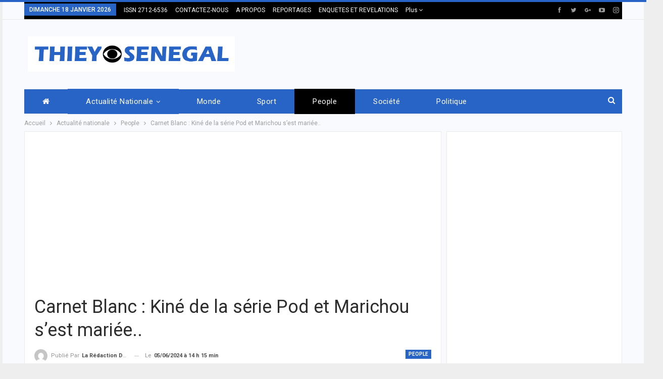

--- FILE ---
content_type: text/html; charset=UTF-8
request_url: https://thieysenegal.com/carnet-blanc-kine-de-la-serie-pod-et-marichou-sest-mariee/
body_size: 18132
content:
	<!DOCTYPE html>
		<!--[if IE 8]>
	<html class="ie ie8" lang="fr-FR"> <![endif]-->
	<!--[if IE 9]>
	<html class="ie ie9" lang="fr-FR"> <![endif]-->
	<!--[if gt IE 9]><!-->
<html lang="fr-FR"> <!--<![endif]-->
	<head>
				<meta charset="UTF-8">
		<meta http-equiv="X-UA-Compatible" content="IE=edge">
		<meta name="viewport" content="width=device-width, initial-scale=1.0">
		<link rel="pingback" href="https://thieysenegal.com/xmlrpc.php"/>

		<title>Carnet Blanc : Kiné de la série Pod et Marichou s’est mariée.. &#8211; Thieysenegal.com</title>
<meta name='robots' content='max-image-preview:large' />

<!-- Better Open Graph, Schema.org & Twitter Integration -->
<meta property="og:locale" content="fr_fr"/>
<meta property="og:site_name" content="Thieysenegal.com"/>
<meta property="og:url" content="https://thieysenegal.com/carnet-blanc-kine-de-la-serie-pod-et-marichou-sest-mariee/"/>
<meta property="og:title" content="Carnet Blanc : Kiné de la série Pod et Marichou s’est mariée.."/>
<meta property="og:image" content="https://thieysenegal.com/wp-content/uploads/2024/06/IMG_2459-696x867-1.jpg"/>
<meta property="article:section" content="People"/>
<meta property="article:tag" content="Carnet Blanc : Kiné de la série Pod et Marichou s’est mariée.."/>
<meta property="og:description" content="THIEYSENEGAL.com : Dans la sobriété, Awa Diagne plus connue sous le nom de Kiné a célébré son union hier dimanche avec la présence de quelques célébrités sénégalaises .Voici quelques photos :"/>
<meta property="og:type" content="article"/>
<meta name="twitter:card" content="summary"/>
<meta name="twitter:url" content="https://thieysenegal.com/carnet-blanc-kine-de-la-serie-pod-et-marichou-sest-mariee/"/>
<meta name="twitter:title" content="Carnet Blanc : Kiné de la série Pod et Marichou s’est mariée.."/>
<meta name="twitter:description" content="THIEYSENEGAL.com : Dans la sobriété, Awa Diagne plus connue sous le nom de Kiné a célébré son union hier dimanche avec la présence de quelques célébrités sénégalaises .Voici quelques photos :"/>
<meta name="twitter:image" content="https://thieysenegal.com/wp-content/uploads/2024/06/IMG_2459-696x867-1.jpg"/>
<!-- / Better Open Graph, Schema.org & Twitter Integration. -->
<link rel='dns-prefetch' href='//fonts.googleapis.com' />
<link rel="alternate" type="application/rss+xml" title="Thieysenegal.com &raquo; Flux" href="https://thieysenegal.com/feed/" />
<link rel="alternate" type="application/rss+xml" title="Thieysenegal.com &raquo; Flux des commentaires" href="https://thieysenegal.com/comments/feed/" />
<link rel="alternate" type="application/rss+xml" title="Thieysenegal.com &raquo; Carnet Blanc : Kiné de la série Pod et Marichou s’est mariée.. Flux des commentaires" href="https://thieysenegal.com/carnet-blanc-kine-de-la-serie-pod-et-marichou-sest-mariee/feed/" />
<link rel="alternate" title="oEmbed (JSON)" type="application/json+oembed" href="https://thieysenegal.com/wp-json/oembed/1.0/embed?url=https%3A%2F%2Fthieysenegal.com%2Fcarnet-blanc-kine-de-la-serie-pod-et-marichou-sest-mariee%2F" />
<link rel="alternate" title="oEmbed (XML)" type="text/xml+oembed" href="https://thieysenegal.com/wp-json/oembed/1.0/embed?url=https%3A%2F%2Fthieysenegal.com%2Fcarnet-blanc-kine-de-la-serie-pod-et-marichou-sest-mariee%2F&#038;format=xml" />
<style id='wp-img-auto-sizes-contain-inline-css' type='text/css'>
img:is([sizes=auto i],[sizes^="auto," i]){contain-intrinsic-size:3000px 1500px}
/*# sourceURL=wp-img-auto-sizes-contain-inline-css */
</style>
<style id='wp-emoji-styles-inline-css' type='text/css'>

	img.wp-smiley, img.emoji {
		display: inline !important;
		border: none !important;
		box-shadow: none !important;
		height: 1em !important;
		width: 1em !important;
		margin: 0 0.07em !important;
		vertical-align: -0.1em !important;
		background: none !important;
		padding: 0 !important;
	}
/*# sourceURL=wp-emoji-styles-inline-css */
</style>
<style id='wp-block-library-inline-css' type='text/css'>
:root{--wp-block-synced-color:#7a00df;--wp-block-synced-color--rgb:122,0,223;--wp-bound-block-color:var(--wp-block-synced-color);--wp-editor-canvas-background:#ddd;--wp-admin-theme-color:#007cba;--wp-admin-theme-color--rgb:0,124,186;--wp-admin-theme-color-darker-10:#006ba1;--wp-admin-theme-color-darker-10--rgb:0,107,160.5;--wp-admin-theme-color-darker-20:#005a87;--wp-admin-theme-color-darker-20--rgb:0,90,135;--wp-admin-border-width-focus:2px}@media (min-resolution:192dpi){:root{--wp-admin-border-width-focus:1.5px}}.wp-element-button{cursor:pointer}:root .has-very-light-gray-background-color{background-color:#eee}:root .has-very-dark-gray-background-color{background-color:#313131}:root .has-very-light-gray-color{color:#eee}:root .has-very-dark-gray-color{color:#313131}:root .has-vivid-green-cyan-to-vivid-cyan-blue-gradient-background{background:linear-gradient(135deg,#00d084,#0693e3)}:root .has-purple-crush-gradient-background{background:linear-gradient(135deg,#34e2e4,#4721fb 50%,#ab1dfe)}:root .has-hazy-dawn-gradient-background{background:linear-gradient(135deg,#faaca8,#dad0ec)}:root .has-subdued-olive-gradient-background{background:linear-gradient(135deg,#fafae1,#67a671)}:root .has-atomic-cream-gradient-background{background:linear-gradient(135deg,#fdd79a,#004a59)}:root .has-nightshade-gradient-background{background:linear-gradient(135deg,#330968,#31cdcf)}:root .has-midnight-gradient-background{background:linear-gradient(135deg,#020381,#2874fc)}:root{--wp--preset--font-size--normal:16px;--wp--preset--font-size--huge:42px}.has-regular-font-size{font-size:1em}.has-larger-font-size{font-size:2.625em}.has-normal-font-size{font-size:var(--wp--preset--font-size--normal)}.has-huge-font-size{font-size:var(--wp--preset--font-size--huge)}.has-text-align-center{text-align:center}.has-text-align-left{text-align:left}.has-text-align-right{text-align:right}.has-fit-text{white-space:nowrap!important}#end-resizable-editor-section{display:none}.aligncenter{clear:both}.items-justified-left{justify-content:flex-start}.items-justified-center{justify-content:center}.items-justified-right{justify-content:flex-end}.items-justified-space-between{justify-content:space-between}.screen-reader-text{border:0;clip-path:inset(50%);height:1px;margin:-1px;overflow:hidden;padding:0;position:absolute;width:1px;word-wrap:normal!important}.screen-reader-text:focus{background-color:#ddd;clip-path:none;color:#444;display:block;font-size:1em;height:auto;left:5px;line-height:normal;padding:15px 23px 14px;text-decoration:none;top:5px;width:auto;z-index:100000}html :where(.has-border-color){border-style:solid}html :where([style*=border-top-color]){border-top-style:solid}html :where([style*=border-right-color]){border-right-style:solid}html :where([style*=border-bottom-color]){border-bottom-style:solid}html :where([style*=border-left-color]){border-left-style:solid}html :where([style*=border-width]){border-style:solid}html :where([style*=border-top-width]){border-top-style:solid}html :where([style*=border-right-width]){border-right-style:solid}html :where([style*=border-bottom-width]){border-bottom-style:solid}html :where([style*=border-left-width]){border-left-style:solid}html :where(img[class*=wp-image-]){height:auto;max-width:100%}:where(figure){margin:0 0 1em}html :where(.is-position-sticky){--wp-admin--admin-bar--position-offset:var(--wp-admin--admin-bar--height,0px)}@media screen and (max-width:600px){html :where(.is-position-sticky){--wp-admin--admin-bar--position-offset:0px}}

/*# sourceURL=wp-block-library-inline-css */
</style><style id='global-styles-inline-css' type='text/css'>
:root{--wp--preset--aspect-ratio--square: 1;--wp--preset--aspect-ratio--4-3: 4/3;--wp--preset--aspect-ratio--3-4: 3/4;--wp--preset--aspect-ratio--3-2: 3/2;--wp--preset--aspect-ratio--2-3: 2/3;--wp--preset--aspect-ratio--16-9: 16/9;--wp--preset--aspect-ratio--9-16: 9/16;--wp--preset--color--black: #000000;--wp--preset--color--cyan-bluish-gray: #abb8c3;--wp--preset--color--white: #ffffff;--wp--preset--color--pale-pink: #f78da7;--wp--preset--color--vivid-red: #cf2e2e;--wp--preset--color--luminous-vivid-orange: #ff6900;--wp--preset--color--luminous-vivid-amber: #fcb900;--wp--preset--color--light-green-cyan: #7bdcb5;--wp--preset--color--vivid-green-cyan: #00d084;--wp--preset--color--pale-cyan-blue: #8ed1fc;--wp--preset--color--vivid-cyan-blue: #0693e3;--wp--preset--color--vivid-purple: #9b51e0;--wp--preset--gradient--vivid-cyan-blue-to-vivid-purple: linear-gradient(135deg,rgb(6,147,227) 0%,rgb(155,81,224) 100%);--wp--preset--gradient--light-green-cyan-to-vivid-green-cyan: linear-gradient(135deg,rgb(122,220,180) 0%,rgb(0,208,130) 100%);--wp--preset--gradient--luminous-vivid-amber-to-luminous-vivid-orange: linear-gradient(135deg,rgb(252,185,0) 0%,rgb(255,105,0) 100%);--wp--preset--gradient--luminous-vivid-orange-to-vivid-red: linear-gradient(135deg,rgb(255,105,0) 0%,rgb(207,46,46) 100%);--wp--preset--gradient--very-light-gray-to-cyan-bluish-gray: linear-gradient(135deg,rgb(238,238,238) 0%,rgb(169,184,195) 100%);--wp--preset--gradient--cool-to-warm-spectrum: linear-gradient(135deg,rgb(74,234,220) 0%,rgb(151,120,209) 20%,rgb(207,42,186) 40%,rgb(238,44,130) 60%,rgb(251,105,98) 80%,rgb(254,248,76) 100%);--wp--preset--gradient--blush-light-purple: linear-gradient(135deg,rgb(255,206,236) 0%,rgb(152,150,240) 100%);--wp--preset--gradient--blush-bordeaux: linear-gradient(135deg,rgb(254,205,165) 0%,rgb(254,45,45) 50%,rgb(107,0,62) 100%);--wp--preset--gradient--luminous-dusk: linear-gradient(135deg,rgb(255,203,112) 0%,rgb(199,81,192) 50%,rgb(65,88,208) 100%);--wp--preset--gradient--pale-ocean: linear-gradient(135deg,rgb(255,245,203) 0%,rgb(182,227,212) 50%,rgb(51,167,181) 100%);--wp--preset--gradient--electric-grass: linear-gradient(135deg,rgb(202,248,128) 0%,rgb(113,206,126) 100%);--wp--preset--gradient--midnight: linear-gradient(135deg,rgb(2,3,129) 0%,rgb(40,116,252) 100%);--wp--preset--font-size--small: 13px;--wp--preset--font-size--medium: 20px;--wp--preset--font-size--large: 36px;--wp--preset--font-size--x-large: 42px;--wp--preset--spacing--20: 0.44rem;--wp--preset--spacing--30: 0.67rem;--wp--preset--spacing--40: 1rem;--wp--preset--spacing--50: 1.5rem;--wp--preset--spacing--60: 2.25rem;--wp--preset--spacing--70: 3.38rem;--wp--preset--spacing--80: 5.06rem;--wp--preset--shadow--natural: 6px 6px 9px rgba(0, 0, 0, 0.2);--wp--preset--shadow--deep: 12px 12px 50px rgba(0, 0, 0, 0.4);--wp--preset--shadow--sharp: 6px 6px 0px rgba(0, 0, 0, 0.2);--wp--preset--shadow--outlined: 6px 6px 0px -3px rgb(255, 255, 255), 6px 6px rgb(0, 0, 0);--wp--preset--shadow--crisp: 6px 6px 0px rgb(0, 0, 0);}:where(.is-layout-flex){gap: 0.5em;}:where(.is-layout-grid){gap: 0.5em;}body .is-layout-flex{display: flex;}.is-layout-flex{flex-wrap: wrap;align-items: center;}.is-layout-flex > :is(*, div){margin: 0;}body .is-layout-grid{display: grid;}.is-layout-grid > :is(*, div){margin: 0;}:where(.wp-block-columns.is-layout-flex){gap: 2em;}:where(.wp-block-columns.is-layout-grid){gap: 2em;}:where(.wp-block-post-template.is-layout-flex){gap: 1.25em;}:where(.wp-block-post-template.is-layout-grid){gap: 1.25em;}.has-black-color{color: var(--wp--preset--color--black) !important;}.has-cyan-bluish-gray-color{color: var(--wp--preset--color--cyan-bluish-gray) !important;}.has-white-color{color: var(--wp--preset--color--white) !important;}.has-pale-pink-color{color: var(--wp--preset--color--pale-pink) !important;}.has-vivid-red-color{color: var(--wp--preset--color--vivid-red) !important;}.has-luminous-vivid-orange-color{color: var(--wp--preset--color--luminous-vivid-orange) !important;}.has-luminous-vivid-amber-color{color: var(--wp--preset--color--luminous-vivid-amber) !important;}.has-light-green-cyan-color{color: var(--wp--preset--color--light-green-cyan) !important;}.has-vivid-green-cyan-color{color: var(--wp--preset--color--vivid-green-cyan) !important;}.has-pale-cyan-blue-color{color: var(--wp--preset--color--pale-cyan-blue) !important;}.has-vivid-cyan-blue-color{color: var(--wp--preset--color--vivid-cyan-blue) !important;}.has-vivid-purple-color{color: var(--wp--preset--color--vivid-purple) !important;}.has-black-background-color{background-color: var(--wp--preset--color--black) !important;}.has-cyan-bluish-gray-background-color{background-color: var(--wp--preset--color--cyan-bluish-gray) !important;}.has-white-background-color{background-color: var(--wp--preset--color--white) !important;}.has-pale-pink-background-color{background-color: var(--wp--preset--color--pale-pink) !important;}.has-vivid-red-background-color{background-color: var(--wp--preset--color--vivid-red) !important;}.has-luminous-vivid-orange-background-color{background-color: var(--wp--preset--color--luminous-vivid-orange) !important;}.has-luminous-vivid-amber-background-color{background-color: var(--wp--preset--color--luminous-vivid-amber) !important;}.has-light-green-cyan-background-color{background-color: var(--wp--preset--color--light-green-cyan) !important;}.has-vivid-green-cyan-background-color{background-color: var(--wp--preset--color--vivid-green-cyan) !important;}.has-pale-cyan-blue-background-color{background-color: var(--wp--preset--color--pale-cyan-blue) !important;}.has-vivid-cyan-blue-background-color{background-color: var(--wp--preset--color--vivid-cyan-blue) !important;}.has-vivid-purple-background-color{background-color: var(--wp--preset--color--vivid-purple) !important;}.has-black-border-color{border-color: var(--wp--preset--color--black) !important;}.has-cyan-bluish-gray-border-color{border-color: var(--wp--preset--color--cyan-bluish-gray) !important;}.has-white-border-color{border-color: var(--wp--preset--color--white) !important;}.has-pale-pink-border-color{border-color: var(--wp--preset--color--pale-pink) !important;}.has-vivid-red-border-color{border-color: var(--wp--preset--color--vivid-red) !important;}.has-luminous-vivid-orange-border-color{border-color: var(--wp--preset--color--luminous-vivid-orange) !important;}.has-luminous-vivid-amber-border-color{border-color: var(--wp--preset--color--luminous-vivid-amber) !important;}.has-light-green-cyan-border-color{border-color: var(--wp--preset--color--light-green-cyan) !important;}.has-vivid-green-cyan-border-color{border-color: var(--wp--preset--color--vivid-green-cyan) !important;}.has-pale-cyan-blue-border-color{border-color: var(--wp--preset--color--pale-cyan-blue) !important;}.has-vivid-cyan-blue-border-color{border-color: var(--wp--preset--color--vivid-cyan-blue) !important;}.has-vivid-purple-border-color{border-color: var(--wp--preset--color--vivid-purple) !important;}.has-vivid-cyan-blue-to-vivid-purple-gradient-background{background: var(--wp--preset--gradient--vivid-cyan-blue-to-vivid-purple) !important;}.has-light-green-cyan-to-vivid-green-cyan-gradient-background{background: var(--wp--preset--gradient--light-green-cyan-to-vivid-green-cyan) !important;}.has-luminous-vivid-amber-to-luminous-vivid-orange-gradient-background{background: var(--wp--preset--gradient--luminous-vivid-amber-to-luminous-vivid-orange) !important;}.has-luminous-vivid-orange-to-vivid-red-gradient-background{background: var(--wp--preset--gradient--luminous-vivid-orange-to-vivid-red) !important;}.has-very-light-gray-to-cyan-bluish-gray-gradient-background{background: var(--wp--preset--gradient--very-light-gray-to-cyan-bluish-gray) !important;}.has-cool-to-warm-spectrum-gradient-background{background: var(--wp--preset--gradient--cool-to-warm-spectrum) !important;}.has-blush-light-purple-gradient-background{background: var(--wp--preset--gradient--blush-light-purple) !important;}.has-blush-bordeaux-gradient-background{background: var(--wp--preset--gradient--blush-bordeaux) !important;}.has-luminous-dusk-gradient-background{background: var(--wp--preset--gradient--luminous-dusk) !important;}.has-pale-ocean-gradient-background{background: var(--wp--preset--gradient--pale-ocean) !important;}.has-electric-grass-gradient-background{background: var(--wp--preset--gradient--electric-grass) !important;}.has-midnight-gradient-background{background: var(--wp--preset--gradient--midnight) !important;}.has-small-font-size{font-size: var(--wp--preset--font-size--small) !important;}.has-medium-font-size{font-size: var(--wp--preset--font-size--medium) !important;}.has-large-font-size{font-size: var(--wp--preset--font-size--large) !important;}.has-x-large-font-size{font-size: var(--wp--preset--font-size--x-large) !important;}
/*# sourceURL=global-styles-inline-css */
</style>

<style id='classic-theme-styles-inline-css' type='text/css'>
/*! This file is auto-generated */
.wp-block-button__link{color:#fff;background-color:#32373c;border-radius:9999px;box-shadow:none;text-decoration:none;padding:calc(.667em + 2px) calc(1.333em + 2px);font-size:1.125em}.wp-block-file__button{background:#32373c;color:#fff;text-decoration:none}
/*# sourceURL=/wp-includes/css/classic-themes.min.css */
</style>
<link rel='stylesheet' id='pdfp-public-css' href='https://thieysenegal.com/wp-content/plugins/pdf-poster/build/public.css?ver=1768728660' type='text/css' media='all' />
<link rel='stylesheet' id='better-framework-main-fonts-css' href='https://fonts.googleapis.com/css?family=Roboto:400,700,500,400italic%7CCandal:400&#038;display=swap' type='text/css' media='all' />
<script type="text/javascript" src="https://thieysenegal.com/wp-includes/js/jquery/jquery.min.js?ver=3.7.1" id="jquery-core-js"></script>
<script type="text/javascript" src="https://thieysenegal.com/wp-includes/js/jquery/jquery-migrate.min.js?ver=3.4.1" id="jquery-migrate-js"></script>
<link rel="https://api.w.org/" href="https://thieysenegal.com/wp-json/" /><link rel="alternate" title="JSON" type="application/json" href="https://thieysenegal.com/wp-json/wp/v2/posts/44530" /><link rel="EditURI" type="application/rsd+xml" title="RSD" href="https://thieysenegal.com/xmlrpc.php?rsd" />
<meta name="generator" content="WordPress 6.9" />
<link rel="canonical" href="https://thieysenegal.com/carnet-blanc-kine-de-la-serie-pod-et-marichou-sest-mariee/" />
<link rel='shortlink' href='https://thieysenegal.com/?p=44530' />
        <style>
                    </style>
<script data-ad-client="ca-pub-2854544987459521" async src="https://pagead2.googlesyndication.com/pagead/js/adsbygoogle.js"></script>

<script data-ad-client="ca-pub-6887747299904428" async src="https://pagead2.googlesyndication.com/pagead/js/adsbygoogle.js"></script>
<meta name="generator" content="Powered by WPBakery Page Builder - drag and drop page builder for WordPress."/>
<script type="application/ld+json">{
    "@context": "http://schema.org/",
    "@type": "Organization",
    "@id": "#organization",
    "logo": {
        "@type": "ImageObject",
        "url": "https://thieysenegal.com/wp-content/uploads/2020/11/LOGO-TSTV-2.png"
    },
    "url": "https://thieysenegal.com/",
    "name": "Thieysenegal.com",
    "description": "Informer juste et vrai"
}</script>
<script type="application/ld+json">{
    "@context": "http://schema.org/",
    "@type": "WebSite",
    "name": "Thieysenegal.com",
    "alternateName": "Informer juste et vrai",
    "url": "https://thieysenegal.com/"
}</script>
<script type="application/ld+json">{
    "@context": "http://schema.org/",
    "@type": "BlogPosting",
    "headline": "Carnet Blanc : Kin\u00e9 de la s\u00e9rie Pod et Marichou s\u2019est mari\u00e9e..",
    "description": "THIEYSENEGAL.com : Dans la sobri\u00e9t\u00e9, Awa Diagne plus connue sous le nom de Kin\u00e9 a c\u00e9l\u00e9br\u00e9 son union hier dimanche avec la pr\u00e9sence de quelques c\u00e9l\u00e9brit\u00e9s s\u00e9n\u00e9galaises .Voici quelques photos :",
    "datePublished": "2024-06-05",
    "dateModified": "2024-06-05",
    "author": {
        "@type": "Person",
        "@id": "#person-LardactiondeTHIEYSENEGALcom",
        "name": "La r\u00e9daction de THIEYSENEGAL.com"
    },
    "image": "https://thieysenegal.com/wp-content/uploads/2024/06/IMG_2459-696x867-1.jpg",
    "interactionStatistic": [
        {
            "@type": "InteractionCounter",
            "interactionType": "http://schema.org/CommentAction",
            "userInteractionCount": "0"
        }
    ],
    "publisher": {
        "@id": "#organization"
    },
    "mainEntityOfPage": "https://thieysenegal.com/carnet-blanc-kine-de-la-serie-pod-et-marichou-sest-mariee/"
}</script>
<link rel='stylesheet' id='bf-minifed-css-1' href='https://thieysenegal.com/wp-content/bs-booster-cache/43b6dac73188be8c6445a033dc6098a7.css' type='text/css' media='all' />
<link rel='stylesheet' id='7.11.0-1768724042' href='https://thieysenegal.com/wp-content/bs-booster-cache/a54d1297f869c5c0d0438be8efe5dc57.css' type='text/css' media='all' />
<link rel="icon" href="https://thieysenegal.com/wp-content/uploads/2020/11/T-S-Image-icone.png" sizes="32x32" />
<link rel="icon" href="https://thieysenegal.com/wp-content/uploads/2020/11/T-S-Image-icone.png" sizes="192x192" />
<link rel="apple-touch-icon" href="https://thieysenegal.com/wp-content/uploads/2020/11/T-S-Image-icone.png" />
<meta name="msapplication-TileImage" content="https://thieysenegal.com/wp-content/uploads/2020/11/T-S-Image-icone.png" />
<noscript><style> .wpb_animate_when_almost_visible { opacity: 1; }</style></noscript>	</head>

<body class="wp-singular post-template-default single single-post postid-44530 single-format-standard wp-theme-publisher bs-theme bs-publisher bs-publisher-online-magazine active-light-box active-top-line ltr close-rh page-layout-2-col page-layout-2-col-right boxed active-sticky-sidebar main-menu-sticky-smart main-menu-boxed single-prim-cat-14 single-cat-14  bs-hide-ha wpb-js-composer js-comp-ver-6.7.0 vc_responsive bs-ll-a" dir="ltr">
		<div class="main-wrap content-main-wrap">
			<header id="header" class="site-header header-style-2 boxed" itemscope="itemscope" itemtype="https://schema.org/WPHeader">

		<section class="topbar topbar-style-1 hidden-xs hidden-xs">
	<div class="content-wrap">
		<div class="container">
			<div class="topbar-inner clearfix">

									<div class="section-links">
								<div  class="  better-studio-shortcode bsc-clearfix better-social-counter style-button not-colored in-4-col">
						<ul class="social-list bsc-clearfix"><li class="social-item facebook"><a href = "https://www.facebook.com/BetterSTU" target = "_blank" > <i class="item-icon bsfi-facebook" ></i><span class="item-title" > Likes </span> </a> </li> <li class="social-item twitter"><a href = "https://twitter.com/BetterSTU" target = "_blank" > <i class="item-icon bsfi-twitter" ></i><span class="item-title" > Followers </span> </a> </li> <li class="social-item google"><a href = "https://plus.google.com/116030018206526131828" target = "_blank" > <i class="item-icon bsfi-google" ></i><span class="item-title" > Followers </span> </a> </li> <li class="social-item youtube"><a href = "https://youtube.com/channel/UCrNkHRTRk33C9hzYij4B5ng" target = "_blank" > <i class="item-icon bsfi-youtube" ></i><span class="item-title" > Subscribers </span> </a> </li> <li class="social-item instagram"><a href = "https://instagram.com/betterstudio" target = "_blank" > <i class="item-icon bsfi-instagram" ></i><span class="item-title" > Followers </span> </a> </li> 			</ul>
		</div>
							</div>
				
				<div class="section-menu">
						<div id="menu-top" class="menu top-menu-wrapper" role="navigation" itemscope="itemscope" itemtype="https://schema.org/SiteNavigationElement">
		<nav class="top-menu-container">

			<ul id="top-navigation" class="top-menu menu clearfix bsm-pure">
									<li id="topbar-date" class="menu-item menu-item-date">
					<span
						class="topbar-date">dimanche 18 janvier 2026</span>
					</li>
					<li id="menu-item-9068" class="menu-item menu-item-type-custom menu-item-object-custom better-anim-fade menu-item-9068"><a href="https://thieysenegalhttps://thieysenegal.com/.com/">ISSN 2712-6536</a></li>
<li id="menu-item-9072" class="menu-item menu-item-type-post_type menu-item-object-page better-anim-fade menu-item-9072"><a href="https://thieysenegal.com/contact/">CONTACTEZ-NOUS</a></li>
<li id="menu-item-9074" class="menu-item menu-item-type-post_type menu-item-object-page better-anim-fade menu-item-9074"><a href="https://thieysenegal.com/page-d-exemple/">A PROPOS</a></li>
<li id="menu-item-9086" class="menu-item menu-item-type-taxonomy menu-item-object-category menu-term-8 better-anim-fade menu-item-9086"><a href="https://thieysenegal.com/category/reportages/">REPORTAGES</a></li>
<li id="menu-item-9261" class="menu-item menu-item-type-taxonomy menu-item-object-category menu-term-1 better-anim-fade menu-item-9261"><a href="https://thieysenegal.com/category/enquete-revelations/">ENQUETES ET REVELATIONS</a></li>
<li id="menu-item-9263" class="menu-item menu-item-type-taxonomy menu-item-object-category menu-term-6 better-anim-fade menu-item-9263"><a href="https://thieysenegal.com/category/video-a-la-une/">VIDEOS</a></li>
			</ul>

		</nav>
	</div>
				</div>
			</div>
		</div>
	</div>
</section>
		<div class="header-inner">
			<div class="content-wrap">
				<div class="container">
					<div class="row">
						<div class="row-height">
							<div class="logo-col col-xs-4">
								<div class="col-inside">
									<div id="site-branding" class="site-branding">
	<p  id="site-title" class="logo h1 img-logo">
	<a href="https://thieysenegal.com/" itemprop="url" rel="home">
					<img id="site-logo" src="https://thieysenegal.com/wp-content/uploads/2020/11/LOGO-TSTV-2.png"
			     alt="THIEYSENEGAL"  />

			<span class="site-title">THIEYSENEGAL - Informer juste et vrai</span>
				</a>
</p>
</div><!-- .site-branding -->
								</div>
							</div>
															<div class="sidebar-col col-xs-8">
									<div class="col-inside">
										<aside id="sidebar" class="sidebar" role="complementary" itemscope="itemscope" itemtype="https://schema.org/WPSideBar">
											<div class="gfywomv gfywomv-clearfix gfywomv-pubadban gfywomv-show-desktop gfywomv-show-tablet-portrait gfywomv-show-tablet-landscape gfywomv-show-phone gfywomv-loc-header_aside_logo gfywomv-align-right gfywomv-column-1"><div id="gfywomv-9077-995297589" class="gfywomv-container gfywomv-type-code " itemscope="" itemtype="https://schema.org/WPAdBlock" data-adid="9077" data-type="code"><div id="gfywomv-9077-995297589-place"></div><script src="//pagead2.googlesyndication.com/pagead/js/adsbygoogle.js"></script><script type="text/javascript">var betterads_screen_width = document.body.clientWidth;betterads_el = document.getElementById('gfywomv-9077-995297589');             if (betterads_el.getBoundingClientRect().width) {     betterads_el_width_raw = betterads_el_width = betterads_el.getBoundingClientRect().width;    } else {     betterads_el_width_raw = betterads_el_width = betterads_el.offsetWidth;    }        var size = ["125", "125"];    if ( betterads_el_width >= 728 )      betterads_el_width = ["728", "90"];    else if ( betterads_el_width >= 468 )     betterads_el_width = ["468", "60"];    else if ( betterads_el_width >= 336 )     betterads_el_width = ["336", "280"];    else if ( betterads_el_width >= 300 )     betterads_el_width = ["300", "250"];    else if ( betterads_el_width >= 250 )     betterads_el_width = ["250", "250"];    else if ( betterads_el_width >= 200 )     betterads_el_width = ["200", "200"];    else if ( betterads_el_width >= 180 )     betterads_el_width = ["180", "150"]; if ( betterads_screen_width >= 1140 ) {          document.getElementById('gfywomv-9077-995297589-place').innerHTML = '<ins class="adsbygoogle" style="display:inline-block;width:728px;height:90px"  data-ad-client="ca-pub-6887747299904428"  data-ad-slot="9844028566" ></ins>';          (adsbygoogle = window.adsbygoogle || []).push({});         }else if ( betterads_screen_width >= 1019  && betterads_screen_width < 1140 ) { document.getElementById('gfywomv-9077-995297589-place').innerHTML = '<ins class="adsbygoogle" style="display:inline-block;width:' + betterads_el_width[0] + 'px;height:' + betterads_el_width[1] + 'px"  data-ad-client="ca-pub-6887747299904428"  data-ad-slot="9844028566" ></ins>';         (adsbygoogle = window.adsbygoogle || []).push({});}else if ( betterads_screen_width >= 768  && betterads_screen_width < 1019 ) { document.getElementById('gfywomv-9077-995297589-place').innerHTML = '<ins class="adsbygoogle" style="display:inline-block;width:' + betterads_el_width[0] + 'px;height:' + betterads_el_width[1] + 'px"  data-ad-client="ca-pub-6887747299904428"  data-ad-slot="9844028566" ></ins>';         (adsbygoogle = window.adsbygoogle || []).push({});}else if ( betterads_screen_width < 768 ) { document.getElementById('gfywomv-9077-995297589-place').innerHTML = '<ins class="adsbygoogle" style="display:inline-block;width:' + betterads_el_width[0] + 'px;height:' + betterads_el_width[1] + 'px"  data-ad-client="ca-pub-6887747299904428"  data-ad-slot="9844028566" ></ins>';         (adsbygoogle = window.adsbygoogle || []).push({});}</script></div></div>										</aside>
									</div>
								</div>
														</div>
					</div>
				</div>
			</div>
		</div>

		<div id="menu-main" class="menu main-menu-wrapper show-search-item menu-actions-btn-width-1" role="navigation" itemscope="itemscope" itemtype="https://schema.org/SiteNavigationElement">
	<div class="main-menu-inner">
		<div class="content-wrap">
			<div class="container">

				<nav class="main-menu-container">
					<ul id="main-navigation" class="main-menu menu bsm-pure clearfix">
						<li id="menu-item-9037" class="menu-have-icon menu-icon-type-fontawesome menu-item menu-item-type-custom menu-item-object-custom menu-item-home menu-title-hide better-anim-fade menu-item-9037"><a href="https://thieysenegal.com/"><i class="bf-icon  fa fa-home"></i><span class="hidden">ACCUEIL</span></a></li>
<li id="menu-item-9015" class="menu-item menu-item-type-taxonomy menu-item-object-category current-post-ancestor menu-item-has-children menu-term-2 better-anim-fade menu-item-9015"><a href="https://thieysenegal.com/category/actualite-nationale/">Actualité nationale</a>
<ul class="sub-menu">
	<li id="menu-item-9016" class="menu-item menu-item-type-taxonomy menu-item-object-category menu-term-12 better-anim-fade menu-item-9016"><a href="https://thieysenegal.com/category/actualite-nationale/economie/">Economie</a></li>
	<li id="menu-item-9018" class="menu-item menu-item-type-taxonomy menu-item-object-category menu-term-13 better-anim-fade menu-item-9018"><a href="https://thieysenegal.com/category/actualite-nationale/fait-divers/">Fait divers</a></li>
	<li id="menu-item-9022" class="menu-item menu-item-type-taxonomy menu-item-object-category menu-term-15 better-anim-fade menu-item-9022"><a href="https://thieysenegal.com/category/actualite-nationale/sante/">Santé</a></li>
	<li id="menu-item-9042" class="menu-item menu-item-type-taxonomy menu-item-object-category menu-term-5 better-anim-fade menu-item-9042"><a href="https://thieysenegal.com/category/communiques/">Communiqués</a></li>
	<li id="menu-item-9267" class="menu-item menu-item-type-taxonomy menu-item-object-category menu-term-4 better-anim-fade menu-item-9267"><a href="https://thieysenegal.com/category/opinion-citoyenne/">Opinion citoyenne</a></li>
</ul>
</li>
<li id="menu-item-9014" class="menu-item menu-item-type-taxonomy menu-item-object-category menu-term-3 better-anim-fade menu-item-9014"><a href="https://thieysenegal.com/category/actualite-internationale/">Monde</a></li>
<li id="menu-item-9024" class="menu-item menu-item-type-taxonomy menu-item-object-category menu-term-16 better-anim-fade menu-item-9024"><a href="https://thieysenegal.com/category/actualite-nationale/sport/">Sport</a></li>
<li id="menu-item-9020" class="menu-item menu-item-type-taxonomy menu-item-object-category current-post-ancestor current-menu-parent current-post-parent menu-term-14 better-anim-fade menu-item-9020"><a href="https://thieysenegal.com/category/actualite-nationale/people/">People</a></li>
<li id="menu-item-9023" class="menu-item menu-item-type-taxonomy menu-item-object-category menu-term-10 better-anim-fade menu-item-9023"><a href="https://thieysenegal.com/category/actualite-nationale/societe/">Société</a></li>
<li id="menu-item-9021" class="menu-item menu-item-type-taxonomy menu-item-object-category menu-term-11 better-anim-fade menu-item-9021"><a href="https://thieysenegal.com/category/actualite-nationale/politique/">Politique</a></li>
					</ul><!-- #main-navigation -->
											<div class="menu-action-buttons width-1">
															<div class="search-container close">
									<span class="search-handler"><i class="fa fa-search"></i></span>

									<div class="search-box clearfix">
										<form role="search" method="get" class="search-form clearfix" action="https://thieysenegal.com">
	<input type="search" class="search-field"
	       placeholder="Chercher..."
	       value="" name="s"
	       title="Rechercher:"
	       autocomplete="off">
	<input type="submit" class="search-submit" value="Chercher">
</form><!-- .search-form -->
									</div>
								</div>
														</div>
										</nav><!-- .main-menu-container -->

			</div>
		</div>
	</div>
</div><!-- .menu -->
	</header><!-- .header -->
	<div class="rh-header clearfix light deferred-block-exclude">
		<div class="rh-container clearfix">

			<div class="menu-container close">
				<span class="menu-handler"><span class="lines"></span></span>
			</div><!-- .menu-container -->

			<div class="logo-container rh-img-logo">
				<a href="https://thieysenegal.com/" itemprop="url" rel="home">
											<img src="https://thieysenegal.com/wp-content/uploads/2020/11/LOGO-TSTV-2.png"
						     alt="Thieysenegal.com"  />				</a>
			</div><!-- .logo-container -->
		</div><!-- .rh-container -->
	</div><!-- .rh-header -->
<nav role="navigation" aria-label="Breadcrumbs" class="bf-breadcrumb clearfix bc-top-style"><div class="container bf-breadcrumb-container"><ul class="bf-breadcrumb-items" itemscope itemtype="http://schema.org/BreadcrumbList"><meta name="numberOfItems" content="4" /><meta name="itemListOrder" content="Ascending" /><li itemprop="itemListElement" itemscope itemtype="http://schema.org/ListItem" class="bf-breadcrumb-item bf-breadcrumb-begin"><a itemprop="item" href="https://thieysenegal.com" rel="home"><span itemprop="name">Accueil</span></a><meta itemprop="position" content="1" /></li><li itemprop="itemListElement" itemscope itemtype="http://schema.org/ListItem" class="bf-breadcrumb-item"><a itemprop="item" href="https://thieysenegal.com/category/actualite-nationale/" ><span itemprop="name">Actualité nationale</span></a><meta itemprop="position" content="2" /></li><li itemprop="itemListElement" itemscope itemtype="http://schema.org/ListItem" class="bf-breadcrumb-item"><a itemprop="item" href="https://thieysenegal.com/category/actualite-nationale/people/" ><span itemprop="name">People</span></a><meta itemprop="position" content="3" /></li><li itemprop="itemListElement" itemscope itemtype="http://schema.org/ListItem" class="bf-breadcrumb-item bf-breadcrumb-end"><span itemprop="name">Carnet Blanc : Kiné de la série Pod et Marichou s’est mariée..</span><meta itemprop="item" content="https://thieysenegal.com/carnet-blanc-kine-de-la-serie-pod-et-marichou-sest-mariee/"/><meta itemprop="position" content="4" /></li></ul></div></nav><div class="content-wrap">
		<main id="content" class="content-container">

		<div class="container layout-2-col layout-2-col-1 layout-right-sidebar layout-bc-before post-template-1">
			<div class="row main-section">
										<div class="col-sm-8 content-column">
								<div class="single-container">
		<article id="post-44530" class="post-44530 post type-post status-publish format-standard has-post-thumbnail  category-people tag-carnet-blanc-kine-de-la-serie-pod-et-marichou-sest-mariee single-post-content has-thumbnail">
			<div class="gfywomv gfywomv-clearfix gfywomv-above-post-box gfywomv-pubadban gfywomv-show-desktop gfywomv-show-tablet-portrait gfywomv-show-tablet-landscape gfywomv-show-phone gfywomv-loc-post_box_above gfywomv-align-center gfywomv-column-1"><div id="gfywomv-9079-605933967" class="gfywomv-container gfywomv-type-code " itemscope="" itemtype="https://schema.org/WPAdBlock" data-adid="9079" data-type="code"><div id="gfywomv-9079-605933967-place"></div><script type="text/javascript">var betterads_screen_width = document.body.clientWidth;betterads_el = document.getElementById('gfywomv-9079-605933967');             if (betterads_el.getBoundingClientRect().width) {     betterads_el_width_raw = betterads_el_width = betterads_el.getBoundingClientRect().width;    } else {     betterads_el_width_raw = betterads_el_width = betterads_el.offsetWidth;    }        var size = ["125", "125"];    if ( betterads_el_width >= 728 )      betterads_el_width = ["728", "90"];    else if ( betterads_el_width >= 468 )     betterads_el_width = ["468", "60"];    else if ( betterads_el_width >= 336 )     betterads_el_width = ["336", "280"];    else if ( betterads_el_width >= 300 )     betterads_el_width = ["300", "250"];    else if ( betterads_el_width >= 250 )     betterads_el_width = ["250", "250"];    else if ( betterads_el_width >= 200 )     betterads_el_width = ["200", "200"];    else if ( betterads_el_width >= 180 )     betterads_el_width = ["180", "150"]; if ( betterads_screen_width >= 1140 ) { document.getElementById('gfywomv-9079-605933967-place').innerHTML = '<ins class="adsbygoogle" style="display:block;"  data-ad-client="ca-pub-6887747299904428"  data-ad-slot="5955828941"  data-full-width-responsive="true"  data-ad-format="auto" ></ins>';         (adsbygoogle = window.adsbygoogle || []).push({});}else if ( betterads_screen_width >= 1019  && betterads_screen_width < 1140 ) { document.getElementById('gfywomv-9079-605933967-place').innerHTML = '<ins class="adsbygoogle" style="display:block;"  data-ad-client="ca-pub-6887747299904428"  data-ad-slot="5955828941"  data-full-width-responsive="true"  data-ad-format="auto" ></ins>';         (adsbygoogle = window.adsbygoogle || []).push({});}else if ( betterads_screen_width >= 768  && betterads_screen_width < 1019 ) { document.getElementById('gfywomv-9079-605933967-place').innerHTML = '<ins class="adsbygoogle" style="display:block;"  data-ad-client="ca-pub-6887747299904428"  data-ad-slot="5955828941"  data-full-width-responsive="true"  data-ad-format="auto" ></ins>';         (adsbygoogle = window.adsbygoogle || []).push({});}else if ( betterads_screen_width < 768 ) { document.getElementById('gfywomv-9079-605933967-place').innerHTML = '<ins class="adsbygoogle" style="display:block;"  data-ad-client="ca-pub-6887747299904428"  data-ad-slot="5955828941"  data-full-width-responsive="true"  data-ad-format="auto" ></ins>';         (adsbygoogle = window.adsbygoogle || []).push({});}</script></div></div>			<div class="post-header post-tp-1-header">
									<h1 class="single-post-title">
						<span class="post-title" itemprop="headline">Carnet Blanc : Kiné de la série Pod et Marichou s’est mariée..</span></h1>
										<div class="post-meta-wrap clearfix">
						<div class="term-badges "><span class="term-badge term-14"><a href="https://thieysenegal.com/category/actualite-nationale/people/">People</a></span></div><div class="post-meta single-post-meta">
			<a href="https://thieysenegal.com/author/ts/"
		   title="Parcourir les articles Auteur"
		   class="post-author-a post-author-avatar">
			<img alt=''  data-src='https://secure.gravatar.com/avatar/7664adf8ffc962661ab7d020dd4c93162e73fb3ade43d2ea371f156cb78c50fc?s=26&d=mm&r=g' class='avatar avatar-26 photo avatar-default' height='26' width='26' /><span class="post-author-name">Publié par <b>La rédaction de THIEYSENEGAL.com</b></span>		</a>
					<span class="time"><time class="post-published updated"
			                         datetime="2024-06-05T14:15:16+00:00">Le <b>05/06/2024 à 14 h 15 min</b></time></span>
			</div>
					</div>
					<div class="gfywomv gfywomv-clearfix gfywomv-between-thumbnail-title gfywomv-pubadban gfywomv-show-desktop gfywomv-show-tablet-portrait gfywomv-show-tablet-landscape gfywomv-show-phone gfywomv-loc-post_between_featured_title gfywomv-align-center gfywomv-column-1"><div id="gfywomv-9079-979806245" class="gfywomv-container gfywomv-type-code " itemscope="" itemtype="https://schema.org/WPAdBlock" data-adid="9079" data-type="code"><div id="gfywomv-9079-979806245-place"></div><script type="text/javascript">var betterads_screen_width = document.body.clientWidth;betterads_el = document.getElementById('gfywomv-9079-979806245');             if (betterads_el.getBoundingClientRect().width) {     betterads_el_width_raw = betterads_el_width = betterads_el.getBoundingClientRect().width;    } else {     betterads_el_width_raw = betterads_el_width = betterads_el.offsetWidth;    }        var size = ["125", "125"];    if ( betterads_el_width >= 728 )      betterads_el_width = ["728", "90"];    else if ( betterads_el_width >= 468 )     betterads_el_width = ["468", "60"];    else if ( betterads_el_width >= 336 )     betterads_el_width = ["336", "280"];    else if ( betterads_el_width >= 300 )     betterads_el_width = ["300", "250"];    else if ( betterads_el_width >= 250 )     betterads_el_width = ["250", "250"];    else if ( betterads_el_width >= 200 )     betterads_el_width = ["200", "200"];    else if ( betterads_el_width >= 180 )     betterads_el_width = ["180", "150"]; if ( betterads_screen_width >= 1140 ) { document.getElementById('gfywomv-9079-979806245-place').innerHTML = '<ins class="adsbygoogle" style="display:block;"  data-ad-client="ca-pub-6887747299904428"  data-ad-slot="5955828941"  data-full-width-responsive="true"  data-ad-format="auto" ></ins>';         (adsbygoogle = window.adsbygoogle || []).push({});}else if ( betterads_screen_width >= 1019  && betterads_screen_width < 1140 ) { document.getElementById('gfywomv-9079-979806245-place').innerHTML = '<ins class="adsbygoogle" style="display:block;"  data-ad-client="ca-pub-6887747299904428"  data-ad-slot="5955828941"  data-full-width-responsive="true"  data-ad-format="auto" ></ins>';         (adsbygoogle = window.adsbygoogle || []).push({});}else if ( betterads_screen_width >= 768  && betterads_screen_width < 1019 ) { document.getElementById('gfywomv-9079-979806245-place').innerHTML = '<ins class="adsbygoogle" style="display:block;"  data-ad-client="ca-pub-6887747299904428"  data-ad-slot="5955828941"  data-full-width-responsive="true"  data-ad-format="auto" ></ins>';         (adsbygoogle = window.adsbygoogle || []).push({});}else if ( betterads_screen_width < 768 ) { document.getElementById('gfywomv-9079-979806245-place').innerHTML = '<ins class="adsbygoogle" style="display:block;"  data-ad-client="ca-pub-6887747299904428"  data-ad-slot="5955828941"  data-full-width-responsive="true"  data-ad-format="auto" ></ins>';         (adsbygoogle = window.adsbygoogle || []).push({});}</script></div></div>				<div class="single-featured">
					<a class="post-thumbnail open-lightbox" href="https://thieysenegal.com/wp-content/uploads/2024/06/IMG_2459-696x867-1.jpg"><img  width="696" height="430" alt="" data-src="https://thieysenegal.com/wp-content/uploads/2024/06/IMG_2459-696x867-1-696x430.jpg">						</a>
										</div>
			</div>
					<div class="post-share single-post-share top-share clearfix style-1">
			<div class="post-share-btn-group">
				<a href="https://thieysenegal.com/carnet-blanc-kine-de-la-serie-pod-et-marichou-sest-mariee/#respond" class="post-share-btn post-share-btn-comments comments" title="Laisser un commentaire sur: &quot;Carnet Blanc : Kiné de la série Pod et Marichou s’est mariée..&quot;"><i class="bf-icon fa fa-comments" aria-hidden="true"></i> <b class="number">0</b></a>			</div>
						<div class="share-handler-wrap ">
				<span class="share-handler post-share-btn rank-default">
					<i class="bf-icon  fa fa-share-alt"></i>						<b class="text">Partage</b>
										</span>
				<span class="social-item facebook has-title"><a href="https://www.facebook.com/sharer.php?u=https%3A%2F%2Fthieysenegal.com%2Fcarnet-blanc-kine-de-la-serie-pod-et-marichou-sest-mariee%2F" target="_blank" rel="nofollow noreferrer" class="bs-button-el" onclick="window.open(this.href, 'share-facebook','left=50,top=50,width=600,height=320,toolbar=0'); return false;"><span class="icon"><i class="bf-icon fa fa-facebook"></i></span><span class="item-title">Facebook</span></a></span><span class="social-item twitter has-title"><a href="https://twitter.com/share?text=Carnet Blanc : Kiné de la série Pod et Marichou s’est mariée..&url=https%3A%2F%2Fthieysenegal.com%2Fcarnet-blanc-kine-de-la-serie-pod-et-marichou-sest-mariee%2F" target="_blank" rel="nofollow noreferrer" class="bs-button-el" onclick="window.open(this.href, 'share-twitter','left=50,top=50,width=600,height=320,toolbar=0'); return false;"><span class="icon"><i class="bf-icon fa fa-twitter"></i></span><span class="item-title">Twitter</span></a></span><span class="social-item google_plus has-title"><a href="https://plus.google.com/share?url=https%3A%2F%2Fthieysenegal.com%2Fcarnet-blanc-kine-de-la-serie-pod-et-marichou-sest-mariee%2F" target="_blank" rel="nofollow noreferrer" class="bs-button-el" onclick="window.open(this.href, 'share-google_plus','left=50,top=50,width=600,height=320,toolbar=0'); return false;"><span class="icon"><i class="bf-icon fa fa-google"></i></span><span class="item-title">Google+</span></a></span><span class="social-item reddit has-title"><a href="https://reddit.com/submit?url=https%3A%2F%2Fthieysenegal.com%2Fcarnet-blanc-kine-de-la-serie-pod-et-marichou-sest-mariee%2F&title=Carnet Blanc : Kiné de la série Pod et Marichou s’est mariée.." target="_blank" rel="nofollow noreferrer" class="bs-button-el" onclick="window.open(this.href, 'share-reddit','left=50,top=50,width=600,height=320,toolbar=0'); return false;"><span class="icon"><i class="bf-icon fa fa-reddit-alien"></i></span><span class="item-title">ReddIt</span></a></span><span class="social-item whatsapp has-title"><a href="whatsapp://send?text=Carnet Blanc : Kiné de la série Pod et Marichou s’est mariée.. %0A%0A https%3A%2F%2Fthieysenegal.com%2Fcarnet-blanc-kine-de-la-serie-pod-et-marichou-sest-mariee%2F" target="_blank" rel="nofollow noreferrer" class="bs-button-el" onclick="window.open(this.href, 'share-whatsapp','left=50,top=50,width=600,height=320,toolbar=0'); return false;"><span class="icon"><i class="bf-icon fa fa-whatsapp"></i></span><span class="item-title">WhatsApp</span></a></span><span class="social-item pinterest has-title"><a href="https://pinterest.com/pin/create/button/?url=https%3A%2F%2Fthieysenegal.com%2Fcarnet-blanc-kine-de-la-serie-pod-et-marichou-sest-mariee%2F&media=https://thieysenegal.com/wp-content/uploads/2024/06/IMG_2459-696x867-1.jpg&description=Carnet Blanc : Kiné de la série Pod et Marichou s’est mariée.." target="_blank" rel="nofollow noreferrer" class="bs-button-el" onclick="window.open(this.href, 'share-pinterest','left=50,top=50,width=600,height=320,toolbar=0'); return false;"><span class="icon"><i class="bf-icon fa fa-pinterest"></i></span><span class="item-title">Pinterest</span></a></span><span class="social-item email has-title"><a href="mailto:?subject=Carnet Blanc : Kiné de la série Pod et Marichou s’est mariée..&body=https%3A%2F%2Fthieysenegal.com%2Fcarnet-blanc-kine-de-la-serie-pod-et-marichou-sest-mariee%2F" target="_blank" rel="nofollow noreferrer" class="bs-button-el" onclick="window.open(this.href, 'share-email','left=50,top=50,width=600,height=320,toolbar=0'); return false;"><span class="icon"><i class="bf-icon fa fa-envelope-open"></i></span><span class="item-title">Courriel</span></a></span></div>		</div>
					<div class="entry-content clearfix single-post-content">
				<div class="gfywomv gfywomv-clearfix gfywomv-post-top gfywomv-float-center gfywomv-align-center gfywomv-column-1"><div id="gfywomv-9079-2133325662" class="gfywomv-container gfywomv-type-code " itemscope="" itemtype="https://schema.org/WPAdBlock" data-adid="9079" data-type="code"><div id="gfywomv-9079-2133325662-place"></div><script type="text/javascript">var betterads_screen_width = document.body.clientWidth;betterads_el = document.getElementById('gfywomv-9079-2133325662');             if (betterads_el.getBoundingClientRect().width) {     betterads_el_width_raw = betterads_el_width = betterads_el.getBoundingClientRect().width;    } else {     betterads_el_width_raw = betterads_el_width = betterads_el.offsetWidth;    }        var size = ["125", "125"];    if ( betterads_el_width >= 728 )      betterads_el_width = ["728", "90"];    else if ( betterads_el_width >= 468 )     betterads_el_width = ["468", "60"];    else if ( betterads_el_width >= 336 )     betterads_el_width = ["336", "280"];    else if ( betterads_el_width >= 300 )     betterads_el_width = ["300", "250"];    else if ( betterads_el_width >= 250 )     betterads_el_width = ["250", "250"];    else if ( betterads_el_width >= 200 )     betterads_el_width = ["200", "200"];    else if ( betterads_el_width >= 180 )     betterads_el_width = ["180", "150"]; if ( betterads_screen_width >= 1140 ) { document.getElementById('gfywomv-9079-2133325662-place').innerHTML = '<ins class="adsbygoogle" style="display:block;"  data-ad-client="ca-pub-6887747299904428"  data-ad-slot="5955828941"  data-full-width-responsive="true"  data-ad-format="auto" ></ins>';         (adsbygoogle = window.adsbygoogle || []).push({});}else if ( betterads_screen_width >= 1019  && betterads_screen_width < 1140 ) { document.getElementById('gfywomv-9079-2133325662-place').innerHTML = '<ins class="adsbygoogle" style="display:block;"  data-ad-client="ca-pub-6887747299904428"  data-ad-slot="5955828941"  data-full-width-responsive="true"  data-ad-format="auto" ></ins>';         (adsbygoogle = window.adsbygoogle || []).push({});}else if ( betterads_screen_width >= 768  && betterads_screen_width < 1019 ) { document.getElementById('gfywomv-9079-2133325662-place').innerHTML = '<ins class="adsbygoogle" style="display:block;"  data-ad-client="ca-pub-6887747299904428"  data-ad-slot="5955828941"  data-full-width-responsive="true"  data-ad-format="auto" ></ins>';         (adsbygoogle = window.adsbygoogle || []).push({});}else if ( betterads_screen_width < 768 ) { document.getElementById('gfywomv-9079-2133325662-place').innerHTML = '<ins class="adsbygoogle" style="display:block;"  data-ad-client="ca-pub-6887747299904428"  data-ad-slot="5955828941"  data-full-width-responsive="true"  data-ad-format="auto" ></ins>';         (adsbygoogle = window.adsbygoogle || []).push({});}</script></div></div><p>THIEYSENEGAL.com : Dans la sobriété, Awa Diagne plus connue sous le nom de Kiné a célébré son union hier dimanche avec la présence de quelques célébrités sénégalaises .</p>
 <p>Voici quelques photos :</p>
<div class="gfywomv gfywomv-clearfix gfywomv-post-middle gfywomv-float-center gfywomv-align-center gfywomv-column-1"><div id="gfywomv-9076-985480064" class="gfywomv-container gfywomv-type-code " itemscope="" itemtype="https://schema.org/WPAdBlock" data-adid="9076" data-type="code"><div id="gfywomv-9076-985480064-place"></div><script type="text/javascript">var betterads_screen_width = document.body.clientWidth;betterads_el = document.getElementById('gfywomv-9076-985480064');             if (betterads_el.getBoundingClientRect().width) {     betterads_el_width_raw = betterads_el_width = betterads_el.getBoundingClientRect().width;    } else {     betterads_el_width_raw = betterads_el_width = betterads_el.offsetWidth;    }        var size = ["125", "125"];    if ( betterads_el_width >= 728 )      betterads_el_width = ["728", "90"];    else if ( betterads_el_width >= 468 )     betterads_el_width = ["468", "60"];    else if ( betterads_el_width >= 336 )     betterads_el_width = ["336", "280"];    else if ( betterads_el_width >= 300 )     betterads_el_width = ["300", "250"];    else if ( betterads_el_width >= 250 )     betterads_el_width = ["250", "250"];    else if ( betterads_el_width >= 200 )     betterads_el_width = ["200", "200"];    else if ( betterads_el_width >= 180 )     betterads_el_width = ["180", "150"]; if ( betterads_screen_width >= 1140 ) { document.getElementById('gfywomv-9076-985480064-place').innerHTML = '<ins class="adsbygoogle" style="display:block;"  data-ad-client="ca-pub-6887747299904428"  data-ad-slot="2445966959"  data-full-width-responsive="true"  data-ad-format="auto" ></ins>';         (adsbygoogle = window.adsbygoogle || []).push({});}else if ( betterads_screen_width >= 1019  && betterads_screen_width < 1140 ) { document.getElementById('gfywomv-9076-985480064-place').innerHTML = '<ins class="adsbygoogle" style="display:block;"  data-ad-client="ca-pub-6887747299904428"  data-ad-slot="2445966959"  data-full-width-responsive="true"  data-ad-format="auto" ></ins>';         (adsbygoogle = window.adsbygoogle || []).push({});}else if ( betterads_screen_width >= 768  && betterads_screen_width < 1019 ) { document.getElementById('gfywomv-9076-985480064-place').innerHTML = '<ins class="adsbygoogle" style="display:block;"  data-ad-client="ca-pub-6887747299904428"  data-ad-slot="2445966959"  data-full-width-responsive="true"  data-ad-format="auto" ></ins>';         (adsbygoogle = window.adsbygoogle || []).push({});}else if ( betterads_screen_width < 768 ) { document.getElementById('gfywomv-9076-985480064-place').innerHTML = '<ins class="adsbygoogle" style="display:block;"  data-ad-client="ca-pub-6887747299904428"  data-ad-slot="2445966959"  data-full-width-responsive="true"  data-ad-format="auto" ></ins>';         (adsbygoogle = window.adsbygoogle || []).push({});}</script></div></div> <figure class="wp-block-image size-full is-resized"><img class="wp-image-1116686 td-animation-stack-type0-2"  data-src="https://sanslimitesn.com/wp-content/uploads/2024/05/IMG_2461.jpg" sizes="(max-width: 819px) 100vw, 819px"  data-srcset="https://sanslimitesn.com/wp-content/uploads/2024/05/IMG_2461.jpg 819w, https://sanslimitesn.com/wp-content/uploads/2024/05/IMG_2461-240x300.jpg 240w, https://sanslimitesn.com/wp-content/uploads/2024/05/IMG_2461-768x960.jpg 768w, https://sanslimitesn.com/wp-content/uploads/2024/05/IMG_2461-150x188.jpg 150w, https://sanslimitesn.com/wp-content/uploads/2024/05/IMG_2461-300x375.jpg 300w, https://sanslimitesn.com/wp-content/uploads/2024/05/IMG_2461-696x870.jpg 696w" alt="" width="1028" height="1285" /></figure>
 <figure class="wp-block-image size-full is-resized"><img class="wp-image-1116687 td-animation-stack-type0-2"  data-src="https://sanslimitesn.com/wp-content/uploads/2024/05/IMG_2457.jpg" sizes="(max-width: 740px) 100vw, 740px"  data-srcset="https://sanslimitesn.com/wp-content/uploads/2024/05/IMG_2457.jpg 740w, https://sanslimitesn.com/wp-content/uploads/2024/05/IMG_2457-300x195.jpg 300w, https://sanslimitesn.com/wp-content/uploads/2024/05/IMG_2457-150x98.jpg 150w, https://sanslimitesn.com/wp-content/uploads/2024/05/IMG_2457-696x453.jpg 696w" alt="" width="1030" height="671" /></figure>
 <figure class="wp-block-image size-full is-resized"><img class="wp-image-1116688 td-animation-stack-type0-2"  data-src="https://sanslimitesn.com/wp-content/uploads/2024/05/IMG_2458.jpg" sizes="(max-width: 768px) 100vw, 768px"  data-srcset="https://sanslimitesn.com/wp-content/uploads/2024/05/IMG_2458.jpg 768w, https://sanslimitesn.com/wp-content/uploads/2024/05/IMG_2458-241x300.jpg 241w, https://sanslimitesn.com/wp-content/uploads/2024/05/IMG_2458-150x187.jpg 150w, https://sanslimitesn.com/wp-content/uploads/2024/05/IMG_2458-300x374.jpg 300w, https://sanslimitesn.com/wp-content/uploads/2024/05/IMG_2458-696x867.jpg 696w" alt="" width="1033" height="1287" /></figure> 			</div>

					<div class="entry-terms post-tags clearfix style-2">
		<span class="terms-label"><i class="fa fa-tags"></i></span>
		<a href="https://thieysenegal.com/tag/carnet-blanc-kine-de-la-serie-pod-et-marichou-sest-mariee/" rel="tag">Carnet Blanc : Kiné de la série Pod et Marichou s’est mariée..</a>	</div>
		<div class="post-share single-post-share bottom-share clearfix style-1">
			<div class="post-share-btn-group">
				<a href="https://thieysenegal.com/carnet-blanc-kine-de-la-serie-pod-et-marichou-sest-mariee/#respond" class="post-share-btn post-share-btn-comments comments" title="Laisser un commentaire sur: &quot;Carnet Blanc : Kiné de la série Pod et Marichou s’est mariée..&quot;"><i class="bf-icon fa fa-comments" aria-hidden="true"></i> <b class="number">0</b></a>			</div>
						<div class="share-handler-wrap ">
				<span class="share-handler post-share-btn rank-default">
					<i class="bf-icon  fa fa-share-alt"></i>						<b class="text">Partage</b>
										</span>
				<span class="social-item facebook has-title"><a href="https://www.facebook.com/sharer.php?u=https%3A%2F%2Fthieysenegal.com%2Fcarnet-blanc-kine-de-la-serie-pod-et-marichou-sest-mariee%2F" target="_blank" rel="nofollow noreferrer" class="bs-button-el" onclick="window.open(this.href, 'share-facebook','left=50,top=50,width=600,height=320,toolbar=0'); return false;"><span class="icon"><i class="bf-icon fa fa-facebook"></i></span><span class="item-title">Facebook</span></a></span><span class="social-item twitter has-title"><a href="https://twitter.com/share?text=Carnet Blanc : Kiné de la série Pod et Marichou s’est mariée..&url=https%3A%2F%2Fthieysenegal.com%2Fcarnet-blanc-kine-de-la-serie-pod-et-marichou-sest-mariee%2F" target="_blank" rel="nofollow noreferrer" class="bs-button-el" onclick="window.open(this.href, 'share-twitter','left=50,top=50,width=600,height=320,toolbar=0'); return false;"><span class="icon"><i class="bf-icon fa fa-twitter"></i></span><span class="item-title">Twitter</span></a></span><span class="social-item google_plus has-title"><a href="https://plus.google.com/share?url=https%3A%2F%2Fthieysenegal.com%2Fcarnet-blanc-kine-de-la-serie-pod-et-marichou-sest-mariee%2F" target="_blank" rel="nofollow noreferrer" class="bs-button-el" onclick="window.open(this.href, 'share-google_plus','left=50,top=50,width=600,height=320,toolbar=0'); return false;"><span class="icon"><i class="bf-icon fa fa-google"></i></span><span class="item-title">Google+</span></a></span><span class="social-item reddit has-title"><a href="https://reddit.com/submit?url=https%3A%2F%2Fthieysenegal.com%2Fcarnet-blanc-kine-de-la-serie-pod-et-marichou-sest-mariee%2F&title=Carnet Blanc : Kiné de la série Pod et Marichou s’est mariée.." target="_blank" rel="nofollow noreferrer" class="bs-button-el" onclick="window.open(this.href, 'share-reddit','left=50,top=50,width=600,height=320,toolbar=0'); return false;"><span class="icon"><i class="bf-icon fa fa-reddit-alien"></i></span><span class="item-title">ReddIt</span></a></span><span class="social-item whatsapp has-title"><a href="whatsapp://send?text=Carnet Blanc : Kiné de la série Pod et Marichou s’est mariée.. %0A%0A https%3A%2F%2Fthieysenegal.com%2Fcarnet-blanc-kine-de-la-serie-pod-et-marichou-sest-mariee%2F" target="_blank" rel="nofollow noreferrer" class="bs-button-el" onclick="window.open(this.href, 'share-whatsapp','left=50,top=50,width=600,height=320,toolbar=0'); return false;"><span class="icon"><i class="bf-icon fa fa-whatsapp"></i></span><span class="item-title">WhatsApp</span></a></span><span class="social-item pinterest has-title"><a href="https://pinterest.com/pin/create/button/?url=https%3A%2F%2Fthieysenegal.com%2Fcarnet-blanc-kine-de-la-serie-pod-et-marichou-sest-mariee%2F&media=https://thieysenegal.com/wp-content/uploads/2024/06/IMG_2459-696x867-1.jpg&description=Carnet Blanc : Kiné de la série Pod et Marichou s’est mariée.." target="_blank" rel="nofollow noreferrer" class="bs-button-el" onclick="window.open(this.href, 'share-pinterest','left=50,top=50,width=600,height=320,toolbar=0'); return false;"><span class="icon"><i class="bf-icon fa fa-pinterest"></i></span><span class="item-title">Pinterest</span></a></span><span class="social-item email has-title"><a href="mailto:?subject=Carnet Blanc : Kiné de la série Pod et Marichou s’est mariée..&body=https%3A%2F%2Fthieysenegal.com%2Fcarnet-blanc-kine-de-la-serie-pod-et-marichou-sest-mariee%2F" target="_blank" rel="nofollow noreferrer" class="bs-button-el" onclick="window.open(this.href, 'share-email','left=50,top=50,width=600,height=320,toolbar=0'); return false;"><span class="icon"><i class="bf-icon fa fa-envelope-open"></i></span><span class="item-title">Courriel</span></a></span></div>		</div>
				</article>
		<div class="gfywomv gfywomv-clearfix gfywomv-post-before-author gfywomv-pubadban gfywomv-show-desktop gfywomv-show-tablet-portrait gfywomv-show-tablet-landscape gfywomv-show-phone gfywomv-loc-post_before_author_box gfywomv-align-center gfywomv-column-1"><div id="gfywomv-9076-403674619" class="gfywomv-container gfywomv-type-code " itemscope="" itemtype="https://schema.org/WPAdBlock" data-adid="9076" data-type="code"><div id="gfywomv-9076-403674619-place"></div><script type="text/javascript">var betterads_screen_width = document.body.clientWidth;betterads_el = document.getElementById('gfywomv-9076-403674619');             if (betterads_el.getBoundingClientRect().width) {     betterads_el_width_raw = betterads_el_width = betterads_el.getBoundingClientRect().width;    } else {     betterads_el_width_raw = betterads_el_width = betterads_el.offsetWidth;    }        var size = ["125", "125"];    if ( betterads_el_width >= 728 )      betterads_el_width = ["728", "90"];    else if ( betterads_el_width >= 468 )     betterads_el_width = ["468", "60"];    else if ( betterads_el_width >= 336 )     betterads_el_width = ["336", "280"];    else if ( betterads_el_width >= 300 )     betterads_el_width = ["300", "250"];    else if ( betterads_el_width >= 250 )     betterads_el_width = ["250", "250"];    else if ( betterads_el_width >= 200 )     betterads_el_width = ["200", "200"];    else if ( betterads_el_width >= 180 )     betterads_el_width = ["180", "150"]; if ( betterads_screen_width >= 1140 ) { document.getElementById('gfywomv-9076-403674619-place').innerHTML = '<ins class="adsbygoogle" style="display:block;"  data-ad-client="ca-pub-6887747299904428"  data-ad-slot="2445966959"  data-full-width-responsive="true"  data-ad-format="auto" ></ins>';         (adsbygoogle = window.adsbygoogle || []).push({});}else if ( betterads_screen_width >= 1019  && betterads_screen_width < 1140 ) { document.getElementById('gfywomv-9076-403674619-place').innerHTML = '<ins class="adsbygoogle" style="display:block;"  data-ad-client="ca-pub-6887747299904428"  data-ad-slot="2445966959"  data-full-width-responsive="true"  data-ad-format="auto" ></ins>';         (adsbygoogle = window.adsbygoogle || []).push({});}else if ( betterads_screen_width >= 768  && betterads_screen_width < 1019 ) { document.getElementById('gfywomv-9076-403674619-place').innerHTML = '<ins class="adsbygoogle" style="display:block;"  data-ad-client="ca-pub-6887747299904428"  data-ad-slot="2445966959"  data-full-width-responsive="true"  data-ad-format="auto" ></ins>';         (adsbygoogle = window.adsbygoogle || []).push({});}else if ( betterads_screen_width < 768 ) { document.getElementById('gfywomv-9076-403674619-place').innerHTML = '<ins class="adsbygoogle" style="display:block;"  data-ad-client="ca-pub-6887747299904428"  data-ad-slot="2445966959"  data-full-width-responsive="true"  data-ad-format="auto" ></ins>';         (adsbygoogle = window.adsbygoogle || []).push({});}</script></div></div><section class="post-author clearfix">
		<a href="https://thieysenegal.com/author/ts/"
	   title="Parcourir les articles Auteur">
		<span class="post-author-avatar" itemprop="image"><img alt=''  data-src='https://secure.gravatar.com/avatar/7664adf8ffc962661ab7d020dd4c93162e73fb3ade43d2ea371f156cb78c50fc?s=80&d=mm&r=g' class='avatar avatar-80 photo avatar-default' height='80' width='80' /></span>
	</a>

	<div class="author-title heading-typo">
		<a class="post-author-url" href="https://thieysenegal.com/author/ts/"><span class="post-author-name">La rédaction de THIEYSENEGAL.com</span></a>

					<span class="title-counts">18458 posts</span>
		
					<span class="title-counts">0 comments</span>
			</div>

	<div class="author-links">
				<ul class="author-social-icons">
					</ul>
			</div>

	<div class="post-author-bio" itemprop="description">
			</div>

</section>
	<section class="next-prev-post clearfix">

					<div class="prev-post">
				<p class="pre-title heading-typo"><i
							class="fa fa-arrow-left"></i> Prev Post				</p>
				<p class="title heading-typo"><a href="https://thieysenegal.com/polemiques-sur-son-divorce-rita-hora-reagit-enfin-photos/" rel="prev">Polémiques sur son divorce : Rita Hora réagit enfin… (Photos)</a></p>
			</div>
		
					<div class="next-post">
				<p class="pre-title heading-typo">Next Post <i
							class="fa fa-arrow-right"></i></p>
				<p class="title heading-typo"><a href="https://thieysenegal.com/nouvel-incendie-a-saly-la-residence-safari-ravagee/" rel="next">Nouvel incendie à Saly : la résidence Safari ravagée</a></p>
			</div>
		
	</section>
	</div>
<div class="post-related">

	<div class="section-heading sh-t6 sh-s3 multi-tab">

					<a href="#relatedposts_656464760_1" class="main-link active"
			   data-toggle="tab">
				<span
						class="h-text related-posts-heading">vous pourriez aussi aimer</span>
			</a>
			<a href="#relatedposts_656464760_2" class="other-link" data-toggle="tab"
			   data-deferred-event="shown.bs.tab"
			   data-deferred-init="relatedposts_656464760_2">
				<span
						class="h-text related-posts-heading">Plus d'articles de l'auteur</span>
			</a>
		
	</div>

		<div class="tab-content">
		<div class="tab-pane bs-tab-anim bs-tab-animated active"
		     id="relatedposts_656464760_1">
			
					<div class="bs-pagination-wrapper main-term-none next_prev ">
			<div class="listing listing-thumbnail listing-tb-2 clearfix  scolumns-3 simple-grid include-last-mobile">
	<div  class="post-58568 type-post format-standard has-post-thumbnail   listing-item listing-item-thumbnail listing-item-tb-2 main-term-14">
<div class="item-inner clearfix">
			<div class="featured featured-type-featured-image">
			<div class="term-badges floated"><span class="term-badge term-14"><a href="https://thieysenegal.com/category/actualite-nationale/people/">People</a></span></div>			<a  title="À l’Institut français de Dakar, Naëtt Mbaye revisite l’image du surfeur sénégalais" data-src="https://thieysenegal.com/wp-content/uploads/2026/01/1IMG-20260112-WA0009-1200x800-1-210x136.webp" data-bs-srcset="{&quot;baseurl&quot;:&quot;https:\/\/thieysenegal.com\/wp-content\/uploads\/2026\/01\/&quot;,&quot;sizes&quot;:{&quot;86&quot;:&quot;1IMG-20260112-WA0009-1200x800-1-86x64.webp&quot;,&quot;210&quot;:&quot;1IMG-20260112-WA0009-1200x800-1-210x136.webp&quot;,&quot;279&quot;:&quot;1IMG-20260112-WA0009-1200x800-1-279x220.webp&quot;,&quot;357&quot;:&quot;1IMG-20260112-WA0009-1200x800-1-357x210.webp&quot;,&quot;750&quot;:&quot;1IMG-20260112-WA0009-1200x800-1-750x430.webp&quot;,&quot;1200&quot;:&quot;1IMG-20260112-WA0009-1200x800-1.webp&quot;}}"					class="img-holder" href="https://thieysenegal.com/a-linstitut-francais-de-dakar-naett-mbaye-revisite-limage-du-surfeur-senegalais/"></a>
					</div>
	<p class="title">	<a class="post-url" href="https://thieysenegal.com/a-linstitut-francais-de-dakar-naett-mbaye-revisite-limage-du-surfeur-senegalais/" title="À l’Institut français de Dakar, Naëtt Mbaye revisite l’image du surfeur sénégalais">
			<span class="post-title">
				À l’Institut français de Dakar, Naëtt Mbaye revisite l’image du surfeur sénégalais			</span>
	</a>
	</p></div>
</div >
<div  class="post-58521 type-post format-gallery has-post-thumbnail   listing-item listing-item-thumbnail listing-item-tb-2 main-term-57">
<div class="item-inner clearfix">
			<div class="featured featured-type-featured-image">
			<div class="term-badges floated"><span class="term-badge term-57"><a href="https://thieysenegal.com/category/actualite-a-la-une/">Actualité à la une</a></span></div>			<a  title="Musique africaine : le Sénégalais Bakhaw Dioum sacré meilleur parolier aux AFRIMA 2026" data-src="https://thieysenegal.com/wp-content/uploads/2026/01/1768210865_1000082575-768x1024-1-210x136.webp" data-bs-srcset="{&quot;baseurl&quot;:&quot;https:\/\/thieysenegal.com\/wp-content\/uploads\/2026\/01\/&quot;,&quot;sizes&quot;:{&quot;86&quot;:&quot;1768210865_1000082575-768x1024-1-86x64.webp&quot;,&quot;210&quot;:&quot;1768210865_1000082575-768x1024-1-210x136.webp&quot;,&quot;279&quot;:&quot;1768210865_1000082575-768x1024-1-279x220.webp&quot;,&quot;357&quot;:&quot;1768210865_1000082575-768x1024-1-357x210.webp&quot;,&quot;750&quot;:&quot;1768210865_1000082575-768x1024-1-750x430.webp&quot;,&quot;768&quot;:&quot;1768210865_1000082575-768x1024-1.webp&quot;}}"					class="img-holder" href="https://thieysenegal.com/musique-africaine-le-senegalais-bakhaw-dioum-sacre-meilleur-parolier-aux-afrima-2026/"></a>
			<span class="format-icon format-gallery"><i class="fa fa-camera"></i></span>		</div>
	<p class="title">	<a class="post-url" href="https://thieysenegal.com/musique-africaine-le-senegalais-bakhaw-dioum-sacre-meilleur-parolier-aux-afrima-2026/" title="Musique africaine : le Sénégalais Bakhaw Dioum sacré meilleur parolier aux AFRIMA 2026">
			<span class="post-title">
				Musique africaine : le Sénégalais Bakhaw Dioum sacré meilleur parolier aux AFRIMA&hellip;			</span>
	</a>
	</p></div>
</div >
<div  class="post-58408 type-post format-standard has-post-thumbnail   listing-item listing-item-thumbnail listing-item-tb-2 main-term-57">
<div class="item-inner clearfix">
			<div class="featured featured-type-featured-image">
			<div class="term-badges floated"><span class="term-badge term-57"><a href="https://thieysenegal.com/category/actualite-a-la-une/">Actualité à la une</a></span></div>			<a  title="Affaire dite “Binta Mécanicienne” : une enquête tentaculaire révélant drogue, violences et implication de mineurs" data-src="https://thieysenegal.com/wp-content/uploads/2026/01/93570848-65370848-210x136.jpg" data-bs-srcset="{&quot;baseurl&quot;:&quot;https:\/\/thieysenegal.com\/wp-content\/uploads\/2026\/01\/&quot;,&quot;sizes&quot;:{&quot;86&quot;:&quot;93570848-65370848-86x64.jpg&quot;,&quot;210&quot;:&quot;93570848-65370848-210x136.jpg&quot;,&quot;279&quot;:&quot;93570848-65370848-279x220.jpg&quot;,&quot;357&quot;:&quot;93570848-65370848-357x210.jpg&quot;,&quot;699&quot;:&quot;93570848-65370848.jpg&quot;}}"					class="img-holder" href="https://thieysenegal.com/affaire-dite-binta-mecanicienne-une-enquete-tentaculaire-revelant-drogue-violences-et-implication-de-mineurs/"></a>
					</div>
	<p class="title">	<a class="post-url" href="https://thieysenegal.com/affaire-dite-binta-mecanicienne-une-enquete-tentaculaire-revelant-drogue-violences-et-implication-de-mineurs/" title="Affaire dite “Binta Mécanicienne” : une enquête tentaculaire révélant drogue, violences et implication de mineurs">
			<span class="post-title">
				Affaire dite “Binta Mécanicienne” : une enquête tentaculaire révélant drogue,&hellip;			</span>
	</a>
	</p></div>
</div >
<div  class="post-58375 type-post format-standard has-post-thumbnail   listing-item listing-item-thumbnail listing-item-tb-2 main-term-57">
<div class="item-inner clearfix">
			<div class="featured featured-type-featured-image">
			<div class="term-badges floated"><span class="term-badge term-57"><a href="https://thieysenegal.com/category/actualite-a-la-une/">Actualité à la une</a></span></div>			<a  title="Prestation controversée à Mboro : Mia Guissé se défend et appelle à la nuance" data-src="https://thieysenegal.com/wp-content/uploads/2026/01/img_1498-210x136.png" data-bs-srcset="{&quot;baseurl&quot;:&quot;https:\/\/thieysenegal.com\/wp-content\/uploads\/2026\/01\/&quot;,&quot;sizes&quot;:{&quot;86&quot;:&quot;img_1498-86x64.png&quot;,&quot;210&quot;:&quot;img_1498-210x136.png&quot;,&quot;279&quot;:&quot;img_1498-279x220.png&quot;,&quot;357&quot;:&quot;img_1498-357x210.png&quot;,&quot;750&quot;:&quot;img_1498-750x430.png&quot;,&quot;1260&quot;:&quot;img_1498.png&quot;}}"					class="img-holder" href="https://thieysenegal.com/prestation-controversee-a-mboro-mia-guisse-se-defend-et-appelle-a-la-nuance/"></a>
					</div>
	<p class="title">	<a class="post-url" href="https://thieysenegal.com/prestation-controversee-a-mboro-mia-guisse-se-defend-et-appelle-a-la-nuance/" title="Prestation controversée à Mboro : Mia Guissé se défend et appelle à la nuance">
			<span class="post-title">
				Prestation controversée à Mboro : Mia Guissé se défend et appelle à la nuance			</span>
	</a>
	</p></div>
</div >
	</div>
	
	</div><div class="bs-pagination bs-ajax-pagination next_prev main-term-none clearfix">
			<script>var bs_ajax_paginate_7137037 = '{"query":{"paginate":"next_prev","count":4,"post_type":"post","posts_per_page":4,"post__not_in":[44530],"ignore_sticky_posts":1,"post_status":["publish","private"],"category__in":[14],"_layout":{"state":"1|1|0","page":"2-col-right"}},"type":"wp_query","view":"Publisher::fetch_related_posts","current_page":1,"ajax_url":"\/wp-admin\/admin-ajax.php","remove_duplicates":"0","paginate":"next_prev","_layout":{"state":"1|1|0","page":"2-col-right"},"_bs_pagin_token":"7aec26c"}';</script>				<a class="btn-bs-pagination prev disabled" rel="prev" data-id="7137037"
				   title="précédent">
					<i class="fa fa-angle-left"
					   aria-hidden="true"></i> <<<				</a>
				<a  rel="next" class="btn-bs-pagination next"
				   data-id="7137037" title="Prochain">
					>>> <i
							class="fa fa-angle-right" aria-hidden="true"></i>
				</a>
				</div>
		</div>

		<div class="tab-pane bs-tab-anim bs-tab-animated bs-deferred-container"
		     id="relatedposts_656464760_2">
					<div class="bs-pagination-wrapper main-term-none next_prev ">
				<div class="bs-deferred-load-wrapper" id="bsd_relatedposts_656464760_2">
			<script>var bs_deferred_loading_bsd_relatedposts_656464760_2 = '{"query":{"paginate":"next_prev","count":4,"author":2,"post_type":"post","_layout":{"state":"1|1|0","page":"2-col-right"}},"type":"wp_query","view":"Publisher::fetch_other_related_posts","current_page":1,"ajax_url":"\/wp-admin\/admin-ajax.php","remove_duplicates":"0","paginate":"next_prev","_layout":{"state":"1|1|0","page":"2-col-right"},"_bs_pagin_token":"59cf4e1"}';</script>
		</div>
		
	</div>		</div>
	</div>
</div>
<div class="gfywomv gfywomv-clearfix gfywomv-after-related gfywomv-pubadban gfywomv-show-desktop gfywomv-show-tablet-portrait gfywomv-show-tablet-landscape gfywomv-show-phone gfywomv-loc-post_after_related gfywomv-align-center gfywomv-column-1"><div id="gfywomv-9080-1320698719" class="gfywomv-container gfywomv-type-code " itemscope="" itemtype="https://schema.org/WPAdBlock" data-adid="9080" data-type="code"><div id="gfywomv-9080-1320698719-place"></div><script type="text/javascript">var betterads_screen_width = document.body.clientWidth;betterads_el = document.getElementById('gfywomv-9080-1320698719');             if (betterads_el.getBoundingClientRect().width) {     betterads_el_width_raw = betterads_el_width = betterads_el.getBoundingClientRect().width;    } else {     betterads_el_width_raw = betterads_el_width = betterads_el.offsetWidth;    }        var size = ["125", "125"];    if ( betterads_el_width >= 728 )      betterads_el_width = ["728", "90"];    else if ( betterads_el_width >= 468 )     betterads_el_width = ["468", "60"];    else if ( betterads_el_width >= 336 )     betterads_el_width = ["336", "280"];    else if ( betterads_el_width >= 300 )     betterads_el_width = ["300", "250"];    else if ( betterads_el_width >= 250 )     betterads_el_width = ["250", "250"];    else if ( betterads_el_width >= 200 )     betterads_el_width = ["200", "200"];    else if ( betterads_el_width >= 180 )     betterads_el_width = ["180", "150"]; if ( betterads_screen_width >= 1140 ) { document.getElementById('gfywomv-9080-1320698719-place').innerHTML = '<ins class="adsbygoogle" style="display:block;"  data-ad-client="ca-pub-6887747299904428"  data-ad-slot="2111473777"  data-full-width-responsive="true"  data-ad-format="auto" ></ins>';         (adsbygoogle = window.adsbygoogle || []).push({});}else if ( betterads_screen_width >= 1019  && betterads_screen_width < 1140 ) { document.getElementById('gfywomv-9080-1320698719-place').innerHTML = '<ins class="adsbygoogle" style="display:block;"  data-ad-client="ca-pub-6887747299904428"  data-ad-slot="2111473777"  data-full-width-responsive="true"  data-ad-format="auto" ></ins>';         (adsbygoogle = window.adsbygoogle || []).push({});}else if ( betterads_screen_width >= 768  && betterads_screen_width < 1019 ) { document.getElementById('gfywomv-9080-1320698719-place').innerHTML = '<ins class="adsbygoogle" style="display:block;"  data-ad-client="ca-pub-6887747299904428"  data-ad-slot="2111473777"  data-full-width-responsive="true"  data-ad-format="auto" ></ins>';         (adsbygoogle = window.adsbygoogle || []).push({});}else if ( betterads_screen_width < 768 ) { document.getElementById('gfywomv-9080-1320698719-place').innerHTML = '<ins class="adsbygoogle" style="display:block;"  data-ad-client="ca-pub-6887747299904428"  data-ad-slot="2111473777"  data-full-width-responsive="true"  data-ad-format="auto" ></ins>';         (adsbygoogle = window.adsbygoogle || []).push({});}</script></div></div><section id="comments-template-44530" class="comments-template">
	
	
		<div id="respond" class="comment-respond">
		<div id="reply-title" class="comment-reply-title"><div class="section-heading sh-t6 sh-s3" ><span class="h-text">Laisser un commentaire</span></div> <small><a rel="nofollow" id="cancel-comment-reply-link" href="/carnet-blanc-kine-de-la-serie-pod-et-marichou-sest-mariee/#respond" style="display:none;">Annuler la réponse</a></small></div><form action="https://thieysenegal.com/wp-comments-post.php" method="post" id="commentform" class="comment-form"><div class="note-before"><p>Votre adresse email ne sera pas publiée.</p>
</div><p class="comment-wrap"><textarea name="comment" class="comment" id="comment" cols="45" rows="10" aria-required="true" placeholder="Votre commentaire"></textarea></p><p class="author-wrap"><input name="author" class="author" id="author" type="text" value="" size="45"  aria-required="true" placeholder="votre nom *" /></p>
<p class="email-wrap"><input name="email" class="email" id="email" type="text" value="" size="45"  aria-required="true" placeholder="Votre Email *" /></p>
<p class="url-wrap"><input name="url" class="url" id="url" type="text" value="" size="45" placeholder="Votre site web" /></p>
<p class="comment-form-cookies-consent"><input id="wp-comment-cookies-consent" name="wp-comment-cookies-consent" type="checkbox" value="yes" /><label for="wp-comment-cookies-consent">Save my name, email, and website in this browser for the next time I comment.</label></p>
<p class="form-submit"><input name="submit" type="submit" id="comment-submit" class="comment-submit" value="Poster un commentaire" /> <input type='hidden' name='comment_post_ID' value='44530' id='comment_post_ID' />
<input type='hidden' name='comment_parent' id='comment_parent' value='0' />
</p></form>	</div><!-- #respond -->
	</section>
						</div><!-- .content-column -->
												<div class="col-sm-4 sidebar-column sidebar-column-primary">
							<aside id="sidebar-primary-sidebar" class="sidebar" role="complementary" aria-label="Primary Sidebar Sidebar" itemscope="itemscope" itemtype="https://schema.org/WPSideBar">
	<div id="gfywomv-2" class=" h-ni w-nt primary-sidebar-widget widget widget_gfywomv"><div class="gfywomv gfywomv-clearfix  gfywomv-align-center gfywomv-column-1"><div id="gfywomv-9078-470266032" class="gfywomv-container gfywomv-type-code " itemscope="" itemtype="https://schema.org/WPAdBlock" data-adid="9078" data-type="code"><div id="gfywomv-9078-470266032-place"></div><script type="text/javascript">var betterads_screen_width = document.body.clientWidth;betterads_el = document.getElementById('gfywomv-9078-470266032');             if (betterads_el.getBoundingClientRect().width) {     betterads_el_width_raw = betterads_el_width = betterads_el.getBoundingClientRect().width;    } else {     betterads_el_width_raw = betterads_el_width = betterads_el.offsetWidth;    }        var size = ["125", "125"];    if ( betterads_el_width >= 728 )      betterads_el_width = ["728", "90"];    else if ( betterads_el_width >= 468 )     betterads_el_width = ["468", "60"];    else if ( betterads_el_width >= 336 )     betterads_el_width = ["336", "280"];    else if ( betterads_el_width >= 300 )     betterads_el_width = ["300", "250"];    else if ( betterads_el_width >= 250 )     betterads_el_width = ["250", "250"];    else if ( betterads_el_width >= 200 )     betterads_el_width = ["200", "200"];    else if ( betterads_el_width >= 180 )     betterads_el_width = ["180", "150"]; if ( betterads_screen_width >= 1140 ) {          document.getElementById('gfywomv-9078-470266032-place').innerHTML = '<ins class="adsbygoogle" style="display:inline-block;width:300px;height:600px"  data-ad-client="ca-pub-6887747299904428"  data-ad-slot="3249774555" ></ins>';          (adsbygoogle = window.adsbygoogle || []).push({});         }else if ( betterads_screen_width >= 1019  && betterads_screen_width < 1140 ) { document.getElementById('gfywomv-9078-470266032-place').innerHTML = '<ins class="adsbygoogle" style="display:inline-block;width:' + betterads_el_width[0] + 'px;height:' + betterads_el_width[1] + 'px"  data-ad-client="ca-pub-6887747299904428"  data-ad-slot="3249774555" ></ins>';         (adsbygoogle = window.adsbygoogle || []).push({});}else if ( betterads_screen_width >= 768  && betterads_screen_width < 1019 ) { document.getElementById('gfywomv-9078-470266032-place').innerHTML = '<ins class="adsbygoogle" style="display:inline-block;width:' + betterads_el_width[0] + 'px;height:' + betterads_el_width[1] + 'px"  data-ad-client="ca-pub-6887747299904428"  data-ad-slot="3249774555" ></ins>';         (adsbygoogle = window.adsbygoogle || []).push({});}else if ( betterads_screen_width < 768 ) { document.getElementById('gfywomv-9078-470266032-place').innerHTML = '<ins class="adsbygoogle" style="display:inline-block;width:' + betterads_el_width[0] + 'px;height:' + betterads_el_width[1] + 'px"  data-ad-client="ca-pub-6887747299904428"  data-ad-slot="3249774555" ></ins>';         (adsbygoogle = window.adsbygoogle || []).push({});}</script></div></div></div></aside>
						</div><!-- .primary-sidebar-column -->
									</div><!-- .main-section -->
		</div><!-- .container -->

	</main><!-- main -->
	</div><!-- .content-wrap -->
	<footer id="site-footer" class="site-footer full-width">
		<div class="footer-widgets light-text">
	<div class="content-wrap">
		<div class="container">
			<div class="row">
										<div class="col-sm-6">
							<aside id="sidebar-footer-1" class="sidebar" role="complementary" aria-label="Footer - Column 1 Sidebar" itemscope="itemscope" itemtype="https://schema.org/WPSideBar">
								<div id="text-4" class=" h-ni h-c h-c-ffffff w-t footer-widget footer-column-1 widget widget_text"><div class="section-heading sh-t3 sh-s1"><span class="h-text">A propos</span></div>			<div class="textwidget"><p style="text-align: justify;"><span style="color: #ffffff;"><a style="color: #ffffff;" href="http://www.thieysenegal.com/" data-saferedirecturl="https://www.google.com/url?q=http://www.sentv.info&amp;source=gmail&amp;ust=1589756757020000&amp;usg=AFQjCNF7CgjJay6XVzoGjO4_DeLGnRblDA"><strong>www.thieysenegal.com</strong></a> créé en 2018 est édité par l’entreprise Groupe Vision Communication (GVC) afin de donner plus de visibilité à ses clients mais aussi d’informer l’opinion publique en temps réel.</span></p>
<p style="text-align: justify;"><span style="color: #ffffff;">Notre objectif est de devenir l’un des organes de presse en lignes les plus visités de la toile. Notre site d’information se veut être un site d’investigation et d’information générale.</span></p>
<p style="text-align: justify;"><span style="color: #ffffff;">Nous sommes convaincus que notre originalité fera la différence dans ce secteur très concurrentiel. C’est pourquoi, nous sommes obligés de placer la barre haute en faisant de l’éthique et de la déontologie notre cheval de Troie en insistant sur la crédibilité qui a toujours été notre crédo.</span></p>
</div>
		</div>							</aside>
						</div>
						<div class="col-sm-6">
							<aside id="sidebar-footer-2" class="sidebar" role="complementary" aria-label="Footer - Column 2 Sidebar" itemscope="itemscope" itemtype="https://schema.org/WPSideBar">
								<div id="text-5" class=" h-ni h-c h-c-ffffff w-t footer-widget footer-column-2 widget widget_text"><div class="section-heading sh-t3 sh-s1"><span class="h-text">Contact</span></div>			<div class="textwidget"><p><span style="color: #ffffff;">Administrateur Général – Directeur de publication : Mohamed WAGUE</span><br />
<span style="color: #ffffff;">Responsable commercial : Awa DIA</span><br />
<span style="color: #ffffff;">(+221) 77 142 97 45 – 76 636 02 33</span><br />
<span style="color: #ffffff;">BP : 1146 Dakar – Sénégal</span><br />
<span style="color: #ffffff;">Mails : thieysenegal.com@gmail.com – gvc.communication@gmail.com.</span><br />
<span style="color: #ffffff;">Groupe Vision Communication GVC ISSN 0850-413X</span><br />
<span style="color: #ffffff;">Organe de Presse : THEYSENEGAL.com : ISSN 2712-6536</span></p>
</div>
		</div>							</aside>
						</div>
									</div>
		</div>
	</div>
</div>
		<div class="copy-footer">
			<div class="content-wrap">
				<div class="container">
										<div class="row footer-copy-row">
						<div class="copy-1 col-lg-6 col-md-6 col-sm-6 col-xs-12">
							Copyright © 2018 « THIEYSENEGAL.com » Edité par l'entreprise Group Vision Communication						</div>
						<div class="copy-2 col-lg-6 col-md-6 col-sm-6 col-xs-12">
													</div>
					</div>
				</div>
			</div>
		</div>
	</footer><!-- .footer -->
		</div><!-- .main-wrap -->
		<div class="gfywomv gfywomv-clearfix gfywomv-after-footer gfywomv-pubadban gfywomv-show-desktop gfywomv-show-tablet-portrait gfywomv-show-tablet-landscape gfywomv-show-phone gfywomv-loc-footer_after gfywomv-align-center gfywomv-column-1"><div id="gfywomv-9076-625312515" class="gfywomv-container gfywomv-type-code " itemscope="" itemtype="https://schema.org/WPAdBlock" data-adid="9076" data-type="code"><div id="gfywomv-9076-625312515-place"></div><script type="text/javascript">var betterads_screen_width = document.body.clientWidth;betterads_el = document.getElementById('gfywomv-9076-625312515');             if (betterads_el.getBoundingClientRect().width) {     betterads_el_width_raw = betterads_el_width = betterads_el.getBoundingClientRect().width;    } else {     betterads_el_width_raw = betterads_el_width = betterads_el.offsetWidth;    }        var size = ["125", "125"];    if ( betterads_el_width >= 728 )      betterads_el_width = ["728", "90"];    else if ( betterads_el_width >= 468 )     betterads_el_width = ["468", "60"];    else if ( betterads_el_width >= 336 )     betterads_el_width = ["336", "280"];    else if ( betterads_el_width >= 300 )     betterads_el_width = ["300", "250"];    else if ( betterads_el_width >= 250 )     betterads_el_width = ["250", "250"];    else if ( betterads_el_width >= 200 )     betterads_el_width = ["200", "200"];    else if ( betterads_el_width >= 180 )     betterads_el_width = ["180", "150"]; if ( betterads_screen_width >= 1140 ) { document.getElementById('gfywomv-9076-625312515-place').innerHTML = '<ins class="adsbygoogle" style="display:block;"  data-ad-client="ca-pub-6887747299904428"  data-ad-slot="2445966959"  data-full-width-responsive="true"  data-ad-format="auto" ></ins>';         (adsbygoogle = window.adsbygoogle || []).push({});}else if ( betterads_screen_width >= 1019  && betterads_screen_width < 1140 ) { document.getElementById('gfywomv-9076-625312515-place').innerHTML = '<ins class="adsbygoogle" style="display:block;"  data-ad-client="ca-pub-6887747299904428"  data-ad-slot="2445966959"  data-full-width-responsive="true"  data-ad-format="auto" ></ins>';         (adsbygoogle = window.adsbygoogle || []).push({});}else if ( betterads_screen_width >= 768  && betterads_screen_width < 1019 ) { document.getElementById('gfywomv-9076-625312515-place').innerHTML = '<ins class="adsbygoogle" style="display:block;"  data-ad-client="ca-pub-6887747299904428"  data-ad-slot="2445966959"  data-full-width-responsive="true"  data-ad-format="auto" ></ins>';         (adsbygoogle = window.adsbygoogle || []).push({});}else if ( betterads_screen_width < 768 ) { document.getElementById('gfywomv-9076-625312515-place').innerHTML = '<ins class="adsbygoogle" style="display:block;"  data-ad-client="ca-pub-6887747299904428"  data-ad-slot="2445966959"  data-full-width-responsive="true"  data-ad-format="auto" ></ins>';         (adsbygoogle = window.adsbygoogle || []).push({});}</script></div></div>	<span class="back-top"><i class="fa fa-arrow-up"></i></span>

<script type="speculationrules">
{"prefetch":[{"source":"document","where":{"and":[{"href_matches":"/*"},{"not":{"href_matches":["/wp-*.php","/wp-admin/*","/wp-content/uploads/*","/wp-content/*","/wp-content/plugins/*","/wp-content/themes/publisher/*","/*\\?(.+)"]}},{"not":{"selector_matches":"a[rel~=\"nofollow\"]"}},{"not":{"selector_matches":".no-prefetch, .no-prefetch a"}}]},"eagerness":"conservative"}]}
</script>
<!-- Google tag (gtag.js) -->
<script async src="https://www.googletagmanager.com/gtag/js?id=G-PHRW4M3P4J"></script>
<script>
  window.dataLayer = window.dataLayer || [];
  function gtag(){dataLayer.push(arguments);}
  gtag('js', new Date());

  gtag('config', 'G-PHRW4M3P4J');
</script><script type="text/javascript" id="publisher-theme-pagination-js-extra">
/* <![CDATA[ */
var bs_pagination_loc = {"loading":"\u003Cdiv class=\"bs-loading\"\u003E\u003Cdiv\u003E\u003C/div\u003E\u003Cdiv\u003E\u003C/div\u003E\u003Cdiv\u003E\u003C/div\u003E\u003Cdiv\u003E\u003C/div\u003E\u003Cdiv\u003E\u003C/div\u003E\u003Cdiv\u003E\u003C/div\u003E\u003Cdiv\u003E\u003C/div\u003E\u003Cdiv\u003E\u003C/div\u003E\u003Cdiv\u003E\u003C/div\u003E\u003C/div\u003E"};
//# sourceURL=publisher-theme-pagination-js-extra
/* ]]> */
</script>
<script type="text/javascript" id="publisher-js-extra">
/* <![CDATA[ */
var publisher_theme_global_loc = {"page":{"boxed":"boxed"},"header":{"style":"style-2","boxed":"boxed"},"ajax_url":"https://thieysenegal.com/wp-admin/admin-ajax.php","loading":"\u003Cdiv class=\"bs-loading\"\u003E\u003Cdiv\u003E\u003C/div\u003E\u003Cdiv\u003E\u003C/div\u003E\u003Cdiv\u003E\u003C/div\u003E\u003Cdiv\u003E\u003C/div\u003E\u003Cdiv\u003E\u003C/div\u003E\u003Cdiv\u003E\u003C/div\u003E\u003Cdiv\u003E\u003C/div\u003E\u003Cdiv\u003E\u003C/div\u003E\u003Cdiv\u003E\u003C/div\u003E\u003C/div\u003E","translations":{"tabs_all":"Tout","tabs_more":"Plus","lightbox_expand":"Expand the image","lightbox_close":"Fermer"},"lightbox":{"not_classes":""},"main_menu":{"more_menu":"enable"},"top_menu":{"more_menu":"enable"},"skyscraper":{"sticky_gap":30,"sticky":true,"position":""},"share":{"more":true},"refresh_googletagads":"1","get_locale":"fr-FR","notification":{"subscribe_msg":"By clicking the subscribe button you will never miss the new articles!","subscribed_msg":"You're subscribed to notifications","subscribe_btn":"Subscribe","subscribed_btn":"Unsubscribe"}};
var publisher_theme_ajax_search_loc = {"ajax_url":"https://thieysenegal.com/wp-admin/admin-ajax.php","previewMarkup":"\u003Cdiv class=\"ajax-search-results-wrapper ajax-search-no-product ajax-search-fullwidth\"\u003E\n\t\u003Cdiv class=\"ajax-search-results\"\u003E\n\t\t\u003Cdiv class=\"ajax-ajax-posts-list\"\u003E\n\t\t\t\u003Cdiv class=\"clean-title heading-typo\"\u003E\n\t\t\t\t\u003Cspan\u003EDes postes\u003C/span\u003E\n\t\t\t\u003C/div\u003E\n\t\t\t\u003Cdiv class=\"posts-lists\" data-section-name=\"posts\"\u003E\u003C/div\u003E\n\t\t\u003C/div\u003E\n\t\t\u003Cdiv class=\"ajax-taxonomy-list\"\u003E\n\t\t\t\u003Cdiv class=\"ajax-categories-columns\"\u003E\n\t\t\t\t\u003Cdiv class=\"clean-title heading-typo\"\u003E\n\t\t\t\t\t\u003Cspan\u003ECat\u00e9gories\u003C/span\u003E\n\t\t\t\t\u003C/div\u003E\n\t\t\t\t\u003Cdiv class=\"posts-lists\" data-section-name=\"categories\"\u003E\u003C/div\u003E\n\t\t\t\u003C/div\u003E\n\t\t\t\u003Cdiv class=\"ajax-tags-columns\"\u003E\n\t\t\t\t\u003Cdiv class=\"clean-title heading-typo\"\u003E\n\t\t\t\t\t\u003Cspan\u003EMots cl\u00e9s\u003C/span\u003E\n\t\t\t\t\u003C/div\u003E\n\t\t\t\t\u003Cdiv class=\"posts-lists\" data-section-name=\"tags\"\u003E\u003C/div\u003E\n\t\t\t\u003C/div\u003E\n\t\t\u003C/div\u003E\n\t\u003C/div\u003E\n\u003C/div\u003E","full_width":"1"};
//# sourceURL=publisher-js-extra
/* ]]> */
</script>
		<div class="rh-cover noscroll " >
			<span class="rh-close"></span>
			<div class="rh-panel rh-pm">
				<div class="rh-p-h">
											<span class="user-login">
													<span class="user-avatar user-avatar-icon"><i class="fa fa-user-circle"></i></span>
							Sign in						</span>				</div>

				<div class="rh-p-b">
										<div class="rh-c-m clearfix"></div>

											<form role="search" method="get" class="search-form" action="https://thieysenegal.com">
							<input type="search" class="search-field"
							       placeholder="Chercher..."
							       value="" name="s"
							       title="Rechercher:"
							       autocomplete="off">
							<input type="submit" class="search-submit" value="">
						</form>
										</div>
			</div>
							<div class="rh-panel rh-p-u">
					<div class="rh-p-h">
						<span class="rh-back-menu"><i></i></span>
					</div>

					<div class="rh-p-b">
						<div id="form_86449_" class="bs-shortcode bs-login-shortcode ">
		<div class="bs-login bs-type-login"  style="display:none">

					<div class="bs-login-panel bs-login-sign-panel bs-current-login-panel">
								<form name="loginform"
				      action="https://thieysenegal.com/wp-login.php" method="post">

					
					<div class="login-header">
						<span class="login-icon fa fa-user-circle main-color"></span>
						<p>Welcome, Login to your account.</p>
					</div>
					
					<div class="login-field login-username">
						<input type="text" name="log" id="form_86449_user_login" class="input"
						       value="" size="20"
						       placeholder="Username or Email..." required/>
					</div>

					<div class="login-field login-password">
						<input type="password" name="pwd" id="form_86449_user_pass"
						       class="input"
						       value="" size="20" placeholder="Password..."
						       required/>
					</div>

					
					<div class="login-field">
						<a href="https://thieysenegal.com/wp-login.php?action=lostpassword&redirect_to=https%3A%2F%2Fthieysenegal.com%2Fcarnet-blanc-kine-de-la-serie-pod-et-marichou-sest-mariee%2F"
						   class="go-reset-panel">Forget password?</a>

													<span class="login-remember">
							<input class="remember-checkbox" name="rememberme" type="checkbox"
							       id="form_86449_rememberme"
							       value="forever"  />
							<label class="remember-label">Remember me</label>
						</span>
											</div>

					
					<div class="login-field login-submit">
						<input type="submit" name="wp-submit"
						       class="button-primary login-btn"
						       value="Log In"/>
						<input type="hidden" name="redirect_to" value="https://thieysenegal.com/carnet-blanc-kine-de-la-serie-pod-et-marichou-sest-mariee/"/>
					</div>

									</form>
			</div>

			<div class="bs-login-panel bs-login-reset-panel">

				<span class="go-login-panel"><i
							class="fa fa-angle-left"></i> Sign in</span>

				<div class="bs-login-reset-panel-inner">
					<div class="login-header">
						<span class="login-icon fa fa-support"></span>
						<p>Recover your password.</p>
						<p>A password will be e-mailed to you.</p>
					</div>
										<form name="lostpasswordform" id="form_86449_lostpasswordform"
					      action="https://thieysenegal.com/wp-login.php?action=lostpassword"
					      method="post">

						<div class="login-field reset-username">
							<input type="text" name="user_login" class="input" value=""
							       placeholder="Username or Email..."
							       required/>
						</div>

						
						<div class="login-field reset-submit">

							<input type="hidden" name="redirect_to" value=""/>
							<input type="submit" name="wp-submit" class="login-btn"
							       value="Send My Password"/>

						</div>
					</form>
				</div>
			</div>
			</div>
	</div>
					</div>
				</div>
						</div>
		<script type="text/javascript" src="https://thieysenegal.com/wp-includes/js/comment-reply.min.js?ver=6.9" id="comment-reply-js" async="async" data-wp-strategy="async" fetchpriority="low"></script>
<script type="text/javascript" src="https://thieysenegal.com/wp-content/plugins/better-adsmanager/js/advertising.min.js?ver=1.19.4" id="better-advertising-js"></script>
<script type="text/javascript" async="async" src="https://thieysenegal.com/wp-content/bs-booster-cache/01c6e8ce20ff59a7a93f5d30f6bd9e26.js?ver=6.9" id="bs-booster-js"></script>
<script id="wp-emoji-settings" type="application/json">
{"baseUrl":"https://s.w.org/images/core/emoji/17.0.2/72x72/","ext":".png","svgUrl":"https://s.w.org/images/core/emoji/17.0.2/svg/","svgExt":".svg","source":{"concatemoji":"https://thieysenegal.com/wp-includes/js/wp-emoji-release.min.js?ver=6.9"}}
</script>
<script type="module">
/* <![CDATA[ */
/*! This file is auto-generated */
const a=JSON.parse(document.getElementById("wp-emoji-settings").textContent),o=(window._wpemojiSettings=a,"wpEmojiSettingsSupports"),s=["flag","emoji"];function i(e){try{var t={supportTests:e,timestamp:(new Date).valueOf()};sessionStorage.setItem(o,JSON.stringify(t))}catch(e){}}function c(e,t,n){e.clearRect(0,0,e.canvas.width,e.canvas.height),e.fillText(t,0,0);t=new Uint32Array(e.getImageData(0,0,e.canvas.width,e.canvas.height).data);e.clearRect(0,0,e.canvas.width,e.canvas.height),e.fillText(n,0,0);const a=new Uint32Array(e.getImageData(0,0,e.canvas.width,e.canvas.height).data);return t.every((e,t)=>e===a[t])}function p(e,t){e.clearRect(0,0,e.canvas.width,e.canvas.height),e.fillText(t,0,0);var n=e.getImageData(16,16,1,1);for(let e=0;e<n.data.length;e++)if(0!==n.data[e])return!1;return!0}function u(e,t,n,a){switch(t){case"flag":return n(e,"\ud83c\udff3\ufe0f\u200d\u26a7\ufe0f","\ud83c\udff3\ufe0f\u200b\u26a7\ufe0f")?!1:!n(e,"\ud83c\udde8\ud83c\uddf6","\ud83c\udde8\u200b\ud83c\uddf6")&&!n(e,"\ud83c\udff4\udb40\udc67\udb40\udc62\udb40\udc65\udb40\udc6e\udb40\udc67\udb40\udc7f","\ud83c\udff4\u200b\udb40\udc67\u200b\udb40\udc62\u200b\udb40\udc65\u200b\udb40\udc6e\u200b\udb40\udc67\u200b\udb40\udc7f");case"emoji":return!a(e,"\ud83e\u1fac8")}return!1}function f(e,t,n,a){let r;const o=(r="undefined"!=typeof WorkerGlobalScope&&self instanceof WorkerGlobalScope?new OffscreenCanvas(300,150):document.createElement("canvas")).getContext("2d",{willReadFrequently:!0}),s=(o.textBaseline="top",o.font="600 32px Arial",{});return e.forEach(e=>{s[e]=t(o,e,n,a)}),s}function r(e){var t=document.createElement("script");t.src=e,t.defer=!0,document.head.appendChild(t)}a.supports={everything:!0,everythingExceptFlag:!0},new Promise(t=>{let n=function(){try{var e=JSON.parse(sessionStorage.getItem(o));if("object"==typeof e&&"number"==typeof e.timestamp&&(new Date).valueOf()<e.timestamp+604800&&"object"==typeof e.supportTests)return e.supportTests}catch(e){}return null}();if(!n){if("undefined"!=typeof Worker&&"undefined"!=typeof OffscreenCanvas&&"undefined"!=typeof URL&&URL.createObjectURL&&"undefined"!=typeof Blob)try{var e="postMessage("+f.toString()+"("+[JSON.stringify(s),u.toString(),c.toString(),p.toString()].join(",")+"));",a=new Blob([e],{type:"text/javascript"});const r=new Worker(URL.createObjectURL(a),{name:"wpTestEmojiSupports"});return void(r.onmessage=e=>{i(n=e.data),r.terminate(),t(n)})}catch(e){}i(n=f(s,u,c,p))}t(n)}).then(e=>{for(const n in e)a.supports[n]=e[n],a.supports.everything=a.supports.everything&&a.supports[n],"flag"!==n&&(a.supports.everythingExceptFlag=a.supports.everythingExceptFlag&&a.supports[n]);var t;a.supports.everythingExceptFlag=a.supports.everythingExceptFlag&&!a.supports.flag,a.supports.everything||((t=a.source||{}).concatemoji?r(t.concatemoji):t.wpemoji&&t.twemoji&&(r(t.twemoji),r(t.wpemoji)))});
//# sourceURL=https://thieysenegal.com/wp-includes/js/wp-emoji-loader.min.js
/* ]]> */
</script>

<script>
var gfywomv=function(t){"use strict";return{init:function(){0==gfywomv.ads_state()&&gfywomv.blocked_ads_fallback()},ads_state:function(){return void 0!==window.better_ads_adblock},blocked_ads_fallback:function(){var a=[];t(".gfywomv-container").each(function(){if("image"==t(this).data("type"))return 0;a.push({element_id:t(this).attr("id"),ad_id:t(this).data("adid")})}),a.length<1||jQuery.ajax({url:'https://thieysenegal.com/wp-admin/admin-ajax.php',type:"POST",data:{action:"better_ads_manager_blocked_fallback",ads:a},success:function(a){var e=JSON.parse(a);t.each(e.ads,function(a,e){t("#"+e.element_id).html(e.code)})}})}}}(jQuery);jQuery(document).ready(function(){gfywomv.init()});

</script>


</body>
</html>

--- FILE ---
content_type: text/html; charset=utf-8
request_url: https://www.google.com/recaptcha/api2/aframe
body_size: 250
content:
<!DOCTYPE HTML><html><head><meta http-equiv="content-type" content="text/html; charset=UTF-8"></head><body><script nonce="7xWW0oPhhvnIkzpi5ZKOoQ">/** Anti-fraud and anti-abuse applications only. See google.com/recaptcha */ try{var clients={'sodar':'https://pagead2.googlesyndication.com/pagead/sodar?'};window.addEventListener("message",function(a){try{if(a.source===window.parent){var b=JSON.parse(a.data);var c=clients[b['id']];if(c){var d=document.createElement('img');d.src=c+b['params']+'&rc='+(localStorage.getItem("rc::a")?sessionStorage.getItem("rc::b"):"");window.document.body.appendChild(d);sessionStorage.setItem("rc::e",parseInt(sessionStorage.getItem("rc::e")||0)+1);localStorage.setItem("rc::h",'1768728663496');}}}catch(b){}});window.parent.postMessage("_grecaptcha_ready", "*");}catch(b){}</script></body></html>